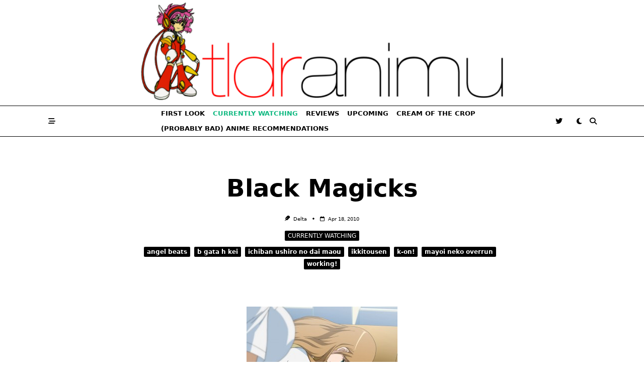

--- FILE ---
content_type: text/html; charset=UTF-8
request_url: https://tldranimu.net/2010/04/18/black-magicks/
body_size: 22409
content:

<!DOCTYPE html>
<html lang="en-US" data-save-color-scheme="yes" data-yuki-theme="light">
<head>
    <meta charset="UTF-8">
    <meta name="viewport" content="width=device-width, initial-scale=1.0">
    <meta http-equiv="X-UA-Compatible" content="ie=edge">
    <link rel="profile" href="http://gmpg.org/xfn/11">
	<title>Black Magicks</title>
<meta name='robots' content='max-image-preview:large' />
	<style>img:is([sizes="auto" i], [sizes^="auto," i]) { contain-intrinsic-size: 3000px 1500px }</style>
	<link rel="alternate" type="application/rss+xml" title=" &raquo; Feed" href="https://tldranimu.net/feed/" />
<link rel="alternate" type="application/rss+xml" title=" &raquo; Comments Feed" href="https://tldranimu.net/comments/feed/" />
<link rel="alternate" type="application/rss+xml" title=" &raquo; Black Magicks Comments Feed" href="https://tldranimu.net/2010/04/18/black-magicks/feed/" />
<script>
window._wpemojiSettings = {"baseUrl":"https:\/\/s.w.org\/images\/core\/emoji\/16.0.1\/72x72\/","ext":".png","svgUrl":"https:\/\/s.w.org\/images\/core\/emoji\/16.0.1\/svg\/","svgExt":".svg","source":{"concatemoji":"https:\/\/tldranimu.net\/wp-includes\/js\/wp-emoji-release.min.js?ver=6.8.3"}};
/*! This file is auto-generated */
!function(s,n){var o,i,e;function c(e){try{var t={supportTests:e,timestamp:(new Date).valueOf()};sessionStorage.setItem(o,JSON.stringify(t))}catch(e){}}function p(e,t,n){e.clearRect(0,0,e.canvas.width,e.canvas.height),e.fillText(t,0,0);var t=new Uint32Array(e.getImageData(0,0,e.canvas.width,e.canvas.height).data),a=(e.clearRect(0,0,e.canvas.width,e.canvas.height),e.fillText(n,0,0),new Uint32Array(e.getImageData(0,0,e.canvas.width,e.canvas.height).data));return t.every(function(e,t){return e===a[t]})}function u(e,t){e.clearRect(0,0,e.canvas.width,e.canvas.height),e.fillText(t,0,0);for(var n=e.getImageData(16,16,1,1),a=0;a<n.data.length;a++)if(0!==n.data[a])return!1;return!0}function f(e,t,n,a){switch(t){case"flag":return n(e,"\ud83c\udff3\ufe0f\u200d\u26a7\ufe0f","\ud83c\udff3\ufe0f\u200b\u26a7\ufe0f")?!1:!n(e,"\ud83c\udde8\ud83c\uddf6","\ud83c\udde8\u200b\ud83c\uddf6")&&!n(e,"\ud83c\udff4\udb40\udc67\udb40\udc62\udb40\udc65\udb40\udc6e\udb40\udc67\udb40\udc7f","\ud83c\udff4\u200b\udb40\udc67\u200b\udb40\udc62\u200b\udb40\udc65\u200b\udb40\udc6e\u200b\udb40\udc67\u200b\udb40\udc7f");case"emoji":return!a(e,"\ud83e\udedf")}return!1}function g(e,t,n,a){var r="undefined"!=typeof WorkerGlobalScope&&self instanceof WorkerGlobalScope?new OffscreenCanvas(300,150):s.createElement("canvas"),o=r.getContext("2d",{willReadFrequently:!0}),i=(o.textBaseline="top",o.font="600 32px Arial",{});return e.forEach(function(e){i[e]=t(o,e,n,a)}),i}function t(e){var t=s.createElement("script");t.src=e,t.defer=!0,s.head.appendChild(t)}"undefined"!=typeof Promise&&(o="wpEmojiSettingsSupports",i=["flag","emoji"],n.supports={everything:!0,everythingExceptFlag:!0},e=new Promise(function(e){s.addEventListener("DOMContentLoaded",e,{once:!0})}),new Promise(function(t){var n=function(){try{var e=JSON.parse(sessionStorage.getItem(o));if("object"==typeof e&&"number"==typeof e.timestamp&&(new Date).valueOf()<e.timestamp+604800&&"object"==typeof e.supportTests)return e.supportTests}catch(e){}return null}();if(!n){if("undefined"!=typeof Worker&&"undefined"!=typeof OffscreenCanvas&&"undefined"!=typeof URL&&URL.createObjectURL&&"undefined"!=typeof Blob)try{var e="postMessage("+g.toString()+"("+[JSON.stringify(i),f.toString(),p.toString(),u.toString()].join(",")+"));",a=new Blob([e],{type:"text/javascript"}),r=new Worker(URL.createObjectURL(a),{name:"wpTestEmojiSupports"});return void(r.onmessage=function(e){c(n=e.data),r.terminate(),t(n)})}catch(e){}c(n=g(i,f,p,u))}t(n)}).then(function(e){for(var t in e)n.supports[t]=e[t],n.supports.everything=n.supports.everything&&n.supports[t],"flag"!==t&&(n.supports.everythingExceptFlag=n.supports.everythingExceptFlag&&n.supports[t]);n.supports.everythingExceptFlag=n.supports.everythingExceptFlag&&!n.supports.flag,n.DOMReady=!1,n.readyCallback=function(){n.DOMReady=!0}}).then(function(){return e}).then(function(){var e;n.supports.everything||(n.readyCallback(),(e=n.source||{}).concatemoji?t(e.concatemoji):e.wpemoji&&e.twemoji&&(t(e.twemoji),t(e.wpemoji)))}))}((window,document),window._wpemojiSettings);
</script>
<style id='wp-emoji-styles-inline-css'>

	img.wp-smiley, img.emoji {
		display: inline !important;
		border: none !important;
		box-shadow: none !important;
		height: 1em !important;
		width: 1em !important;
		margin: 0 0.07em !important;
		vertical-align: -0.1em !important;
		background: none !important;
		padding: 0 !important;
	}
</style>
<link rel='stylesheet' id='wp-block-library-css' href='https://tldranimu.net/wp-includes/css/dist/block-library/style.min.css?ver=6.8.3' media='all' />
<style id='global-styles-inline-css'>
:root{--wp--preset--aspect-ratio--square: 1;--wp--preset--aspect-ratio--4-3: 4/3;--wp--preset--aspect-ratio--3-4: 3/4;--wp--preset--aspect-ratio--3-2: 3/2;--wp--preset--aspect-ratio--2-3: 2/3;--wp--preset--aspect-ratio--16-9: 16/9;--wp--preset--aspect-ratio--9-16: 9/16;--wp--preset--color--black: #000000;--wp--preset--color--cyan-bluish-gray: #abb8c3;--wp--preset--color--white: #ffffff;--wp--preset--color--pale-pink: #f78da7;--wp--preset--color--vivid-red: #cf2e2e;--wp--preset--color--luminous-vivid-orange: #ff6900;--wp--preset--color--luminous-vivid-amber: #fcb900;--wp--preset--color--light-green-cyan: #7bdcb5;--wp--preset--color--vivid-green-cyan: #00d084;--wp--preset--color--pale-cyan-blue: #8ed1fc;--wp--preset--color--vivid-cyan-blue: #0693e3;--wp--preset--color--vivid-purple: #9b51e0;--wp--preset--gradient--vivid-cyan-blue-to-vivid-purple: linear-gradient(135deg,rgba(6,147,227,1) 0%,rgb(155,81,224) 100%);--wp--preset--gradient--light-green-cyan-to-vivid-green-cyan: linear-gradient(135deg,rgb(122,220,180) 0%,rgb(0,208,130) 100%);--wp--preset--gradient--luminous-vivid-amber-to-luminous-vivid-orange: linear-gradient(135deg,rgba(252,185,0,1) 0%,rgba(255,105,0,1) 100%);--wp--preset--gradient--luminous-vivid-orange-to-vivid-red: linear-gradient(135deg,rgba(255,105,0,1) 0%,rgb(207,46,46) 100%);--wp--preset--gradient--very-light-gray-to-cyan-bluish-gray: linear-gradient(135deg,rgb(238,238,238) 0%,rgb(169,184,195) 100%);--wp--preset--gradient--cool-to-warm-spectrum: linear-gradient(135deg,rgb(74,234,220) 0%,rgb(151,120,209) 20%,rgb(207,42,186) 40%,rgb(238,44,130) 60%,rgb(251,105,98) 80%,rgb(254,248,76) 100%);--wp--preset--gradient--blush-light-purple: linear-gradient(135deg,rgb(255,206,236) 0%,rgb(152,150,240) 100%);--wp--preset--gradient--blush-bordeaux: linear-gradient(135deg,rgb(254,205,165) 0%,rgb(254,45,45) 50%,rgb(107,0,62) 100%);--wp--preset--gradient--luminous-dusk: linear-gradient(135deg,rgb(255,203,112) 0%,rgb(199,81,192) 50%,rgb(65,88,208) 100%);--wp--preset--gradient--pale-ocean: linear-gradient(135deg,rgb(255,245,203) 0%,rgb(182,227,212) 50%,rgb(51,167,181) 100%);--wp--preset--gradient--electric-grass: linear-gradient(135deg,rgb(202,248,128) 0%,rgb(113,206,126) 100%);--wp--preset--gradient--midnight: linear-gradient(135deg,rgb(2,3,129) 0%,rgb(40,116,252) 100%);--wp--preset--font-size--small: 13px;--wp--preset--font-size--medium: clamp(14px, 0.875rem + ((1vw - 3.2px) * 0.682), 20px);--wp--preset--font-size--large: clamp(22.041px, 1.378rem + ((1vw - 3.2px) * 1.586), 36px);--wp--preset--font-size--x-large: clamp(25.014px, 1.563rem + ((1vw - 3.2px) * 1.93), 42px);--wp--preset--font-size--yuki-font-tiny: clamp(10px, 0.625rem + ((1vw - 3.2px) * 0.227), 12px);--wp--preset--font-size--yuki-font-xxsmall: clamp(12px, 0.75rem + ((1vw - 3.2px) * 0.227), 14px);--wp--preset--font-size--yuki-font-xsmall: clamp(14px, 0.875rem + ((1vw - 3.2px) * 0.227), 16px);--wp--preset--font-size--yuki-font-small: clamp(16px, 1rem + ((1vw - 3.2px) * 0.227), 18px);--wp--preset--font-size--yuki-font-medium: clamp(18px, 1.125rem + ((1vw - 3.2px) * 0.227), 20px);--wp--preset--font-size--yuki-font-large: clamp(24px, 1.5rem + ((1vw - 3.2px) * 0.909), 32px);--wp--preset--font-size--yuki-font-xlarge: clamp(32px, 2rem + ((1vw - 3.2px) * 1.818), 48px);--wp--preset--font-size--yuki-font-xxlarge: clamp(40px, 2.5rem + ((1vw - 3.2px) * 2.727), 64px);--wp--preset--spacing--20: 0.44rem;--wp--preset--spacing--30: 0.67rem;--wp--preset--spacing--40: 1rem;--wp--preset--spacing--50: 1.5rem;--wp--preset--spacing--60: 2.25rem;--wp--preset--spacing--70: 3.38rem;--wp--preset--spacing--80: 5.06rem;--wp--preset--spacing--xx-small: 0.5rem;--wp--preset--spacing--x-small: 1rem;--wp--preset--spacing--small: 1.5rem;--wp--preset--spacing--medium: 2rem;--wp--preset--spacing--large: 3rem;--wp--preset--spacing--x-large: 4rem;--wp--preset--spacing--xx-large: 6rem;--wp--preset--shadow--natural: 6px 6px 9px rgba(0, 0, 0, 0.2);--wp--preset--shadow--deep: 12px 12px 50px rgba(0, 0, 0, 0.4);--wp--preset--shadow--sharp: 6px 6px 0px rgba(0, 0, 0, 0.2);--wp--preset--shadow--outlined: 6px 6px 0px -3px rgba(255, 255, 255, 1), 6px 6px rgba(0, 0, 0, 1);--wp--preset--shadow--crisp: 6px 6px 0px rgba(0, 0, 0, 1);}:root { --wp--style--global--content-size: 1140px;--wp--style--global--wide-size: 1200px; }:where(body) { margin: 0; }.wp-site-blocks > .alignleft { float: left; margin-right: 2em; }.wp-site-blocks > .alignright { float: right; margin-left: 2em; }.wp-site-blocks > .aligncenter { justify-content: center; margin-left: auto; margin-right: auto; }:where(.wp-site-blocks) > * { margin-block-start: 24px; margin-block-end: 0; }:where(.wp-site-blocks) > :first-child { margin-block-start: 0; }:where(.wp-site-blocks) > :last-child { margin-block-end: 0; }:root { --wp--style--block-gap: 24px; }:root :where(.is-layout-flow) > :first-child{margin-block-start: 0;}:root :where(.is-layout-flow) > :last-child{margin-block-end: 0;}:root :where(.is-layout-flow) > *{margin-block-start: 24px;margin-block-end: 0;}:root :where(.is-layout-constrained) > :first-child{margin-block-start: 0;}:root :where(.is-layout-constrained) > :last-child{margin-block-end: 0;}:root :where(.is-layout-constrained) > *{margin-block-start: 24px;margin-block-end: 0;}:root :where(.is-layout-flex){gap: 24px;}:root :where(.is-layout-grid){gap: 24px;}.is-layout-flow > .alignleft{float: left;margin-inline-start: 0;margin-inline-end: 2em;}.is-layout-flow > .alignright{float: right;margin-inline-start: 2em;margin-inline-end: 0;}.is-layout-flow > .aligncenter{margin-left: auto !important;margin-right: auto !important;}.is-layout-constrained > .alignleft{float: left;margin-inline-start: 0;margin-inline-end: 2em;}.is-layout-constrained > .alignright{float: right;margin-inline-start: 2em;margin-inline-end: 0;}.is-layout-constrained > .aligncenter{margin-left: auto !important;margin-right: auto !important;}.is-layout-constrained > :where(:not(.alignleft):not(.alignright):not(.alignfull)){max-width: var(--wp--style--global--content-size);margin-left: auto !important;margin-right: auto !important;}.is-layout-constrained > .alignwide{max-width: var(--wp--style--global--wide-size);}body .is-layout-flex{display: flex;}.is-layout-flex{flex-wrap: wrap;align-items: center;}.is-layout-flex > :is(*, div){margin: 0;}body .is-layout-grid{display: grid;}.is-layout-grid > :is(*, div){margin: 0;}body{color: var(--yuki-content-base-color);padding-top: 0px;padding-right: 0px;padding-bottom: 0px;padding-left: 0px;}a:where(:not(.wp-element-button)){color: var(--yuki-link-initial-color);text-decoration: none;}:root :where(a:where(:not(.wp-element-button)):hover){color: var(--yuki-link-hover-color);}:root :where(a:where(:not(.wp-element-button)):focus){color: var(--yuki-link-hover-color);}h1, h2, h3, h4, h5, h6{color: var(--yuki-headings-color);}:root :where(.wp-element-button, .wp-block-button__link){background-color: var(--yuki-primary-active);border-width: 0;color: #fff;font-family: inherit;font-size: inherit;line-height: inherit;padding: calc(0.667em + 2px) calc(1.333em + 2px);text-decoration: none;}:root :where(.wp-element-button:hover, .wp-block-button__link:hover){background-color: var(--yuki-primary-active);color: var(--yuki-base-color);}.has-black-color{color: var(--wp--preset--color--black) !important;}.has-cyan-bluish-gray-color{color: var(--wp--preset--color--cyan-bluish-gray) !important;}.has-white-color{color: var(--wp--preset--color--white) !important;}.has-pale-pink-color{color: var(--wp--preset--color--pale-pink) !important;}.has-vivid-red-color{color: var(--wp--preset--color--vivid-red) !important;}.has-luminous-vivid-orange-color{color: var(--wp--preset--color--luminous-vivid-orange) !important;}.has-luminous-vivid-amber-color{color: var(--wp--preset--color--luminous-vivid-amber) !important;}.has-light-green-cyan-color{color: var(--wp--preset--color--light-green-cyan) !important;}.has-vivid-green-cyan-color{color: var(--wp--preset--color--vivid-green-cyan) !important;}.has-pale-cyan-blue-color{color: var(--wp--preset--color--pale-cyan-blue) !important;}.has-vivid-cyan-blue-color{color: var(--wp--preset--color--vivid-cyan-blue) !important;}.has-vivid-purple-color{color: var(--wp--preset--color--vivid-purple) !important;}.has-black-background-color{background-color: var(--wp--preset--color--black) !important;}.has-cyan-bluish-gray-background-color{background-color: var(--wp--preset--color--cyan-bluish-gray) !important;}.has-white-background-color{background-color: var(--wp--preset--color--white) !important;}.has-pale-pink-background-color{background-color: var(--wp--preset--color--pale-pink) !important;}.has-vivid-red-background-color{background-color: var(--wp--preset--color--vivid-red) !important;}.has-luminous-vivid-orange-background-color{background-color: var(--wp--preset--color--luminous-vivid-orange) !important;}.has-luminous-vivid-amber-background-color{background-color: var(--wp--preset--color--luminous-vivid-amber) !important;}.has-light-green-cyan-background-color{background-color: var(--wp--preset--color--light-green-cyan) !important;}.has-vivid-green-cyan-background-color{background-color: var(--wp--preset--color--vivid-green-cyan) !important;}.has-pale-cyan-blue-background-color{background-color: var(--wp--preset--color--pale-cyan-blue) !important;}.has-vivid-cyan-blue-background-color{background-color: var(--wp--preset--color--vivid-cyan-blue) !important;}.has-vivid-purple-background-color{background-color: var(--wp--preset--color--vivid-purple) !important;}.has-black-border-color{border-color: var(--wp--preset--color--black) !important;}.has-cyan-bluish-gray-border-color{border-color: var(--wp--preset--color--cyan-bluish-gray) !important;}.has-white-border-color{border-color: var(--wp--preset--color--white) !important;}.has-pale-pink-border-color{border-color: var(--wp--preset--color--pale-pink) !important;}.has-vivid-red-border-color{border-color: var(--wp--preset--color--vivid-red) !important;}.has-luminous-vivid-orange-border-color{border-color: var(--wp--preset--color--luminous-vivid-orange) !important;}.has-luminous-vivid-amber-border-color{border-color: var(--wp--preset--color--luminous-vivid-amber) !important;}.has-light-green-cyan-border-color{border-color: var(--wp--preset--color--light-green-cyan) !important;}.has-vivid-green-cyan-border-color{border-color: var(--wp--preset--color--vivid-green-cyan) !important;}.has-pale-cyan-blue-border-color{border-color: var(--wp--preset--color--pale-cyan-blue) !important;}.has-vivid-cyan-blue-border-color{border-color: var(--wp--preset--color--vivid-cyan-blue) !important;}.has-vivid-purple-border-color{border-color: var(--wp--preset--color--vivid-purple) !important;}.has-vivid-cyan-blue-to-vivid-purple-gradient-background{background: var(--wp--preset--gradient--vivid-cyan-blue-to-vivid-purple) !important;}.has-light-green-cyan-to-vivid-green-cyan-gradient-background{background: var(--wp--preset--gradient--light-green-cyan-to-vivid-green-cyan) !important;}.has-luminous-vivid-amber-to-luminous-vivid-orange-gradient-background{background: var(--wp--preset--gradient--luminous-vivid-amber-to-luminous-vivid-orange) !important;}.has-luminous-vivid-orange-to-vivid-red-gradient-background{background: var(--wp--preset--gradient--luminous-vivid-orange-to-vivid-red) !important;}.has-very-light-gray-to-cyan-bluish-gray-gradient-background{background: var(--wp--preset--gradient--very-light-gray-to-cyan-bluish-gray) !important;}.has-cool-to-warm-spectrum-gradient-background{background: var(--wp--preset--gradient--cool-to-warm-spectrum) !important;}.has-blush-light-purple-gradient-background{background: var(--wp--preset--gradient--blush-light-purple) !important;}.has-blush-bordeaux-gradient-background{background: var(--wp--preset--gradient--blush-bordeaux) !important;}.has-luminous-dusk-gradient-background{background: var(--wp--preset--gradient--luminous-dusk) !important;}.has-pale-ocean-gradient-background{background: var(--wp--preset--gradient--pale-ocean) !important;}.has-electric-grass-gradient-background{background: var(--wp--preset--gradient--electric-grass) !important;}.has-midnight-gradient-background{background: var(--wp--preset--gradient--midnight) !important;}.has-small-font-size{font-size: var(--wp--preset--font-size--small) !important;}.has-medium-font-size{font-size: var(--wp--preset--font-size--medium) !important;}.has-large-font-size{font-size: var(--wp--preset--font-size--large) !important;}.has-x-large-font-size{font-size: var(--wp--preset--font-size--x-large) !important;}.has-yuki-font-tiny-font-size{font-size: var(--wp--preset--font-size--yuki-font-tiny) !important;}.has-yuki-font-xxsmall-font-size{font-size: var(--wp--preset--font-size--yuki-font-xxsmall) !important;}.has-yuki-font-xsmall-font-size{font-size: var(--wp--preset--font-size--yuki-font-xsmall) !important;}.has-yuki-font-small-font-size{font-size: var(--wp--preset--font-size--yuki-font-small) !important;}.has-yuki-font-medium-font-size{font-size: var(--wp--preset--font-size--yuki-font-medium) !important;}.has-yuki-font-large-font-size{font-size: var(--wp--preset--font-size--yuki-font-large) !important;}.has-yuki-font-xlarge-font-size{font-size: var(--wp--preset--font-size--yuki-font-xlarge) !important;}.has-yuki-font-xxlarge-font-size{font-size: var(--wp--preset--font-size--yuki-font-xxlarge) !important;}
:root :where(.wp-block-pullquote){font-size: clamp(0.984em, 0.984rem + ((1vw - 0.2em) * 0.938), 1.5em);line-height: 1.6;}
</style>
<link rel='stylesheet' id='collapscore-css-css' href='https://tldranimu.net/wp-content/plugins/jquery-collapse-o-matic/css/core_style.css?ver=1.0' media='all' />
<link rel='stylesheet' id='collapseomatic-css-css' href='https://tldranimu.net/wp-content/plugins/jquery-collapse-o-matic/css/light_style.css?ver=1.6' media='all' />
<link rel='stylesheet' id='wp-polls-css' href='https://tldranimu.net/wp-content/plugins/wp-polls/polls-css.css?ver=2.77.3' media='all' />
<style id='wp-polls-inline-css'>
.wp-polls .pollbar {
	margin: 1px;
	font-size: 6px;
	line-height: 8px;
	height: 8px;
	background: #d8e1eb;
	border: 1px solid #c8c8c8;
}

</style>
<link rel='stylesheet' id='lotta-fontawesome-css' href='https://tldranimu.net/wp-content/themes/yuki/lotta-framework/dist/vendor/fontawesome/css/all.min.css?ver=2.1.1' media='all' />
<link rel='stylesheet' id='yuki-style-css' href='https://tldranimu.net/wp-content/themes/yuki/dist/css/style.min.css?ver=1.4.12' media='all' />
<style id='yuki-dynamic-vars-inline-css'>
:root{--yuki-transparent:rgba(0, 0, 0, 0);--yuki-light-primary-color:#10b981;--yuki-light-primary-active:#059669;--yuki-light-accent-color:#000000;--yuki-light-accent-active:#000000;--yuki-light-base-color:#ffffff;--yuki-light-base-100:#ffffff;--yuki-light-base-200:#000000;--yuki-light-base-300:#000000;--yuki-dark-primary-color:#10b981;--yuki-dark-primary-active:#059669;--yuki-dark-accent-color:#ffffff;--yuki-dark-accent-active:#ffffff;--yuki-dark-base-color:#000000;--yuki-dark-base-100:#000000;--yuki-dark-base-200:#ffffff;--yuki-dark-base-300:#ffffff;--yuki-content-base-color:var(--yuki-accent-color);--yuki-headings-color:var(--yuki-accent-active);}
</style>
<style id='yuki-preloader-inline-css'>
.yuki-preloader-wrap{--yuki-preloader-background:var(--yuki-base-color);--yuki-preloader-primary:var(--yuki-primary-color);--yuki-preloader-accent:var(--yuki-accent-color);position:fixed;top:0;left:0;width:100%;height:100%;z-index:100000;display:flex;align-items:center;background:var(--yuki-preloader-background);}.yuki-preloader-4{transform:rotateZ(45deg);perspective:1000px;border-radius:50%;width:48px;height:48px;margin:auto;color:var(--yuki-preloader-accent);}.yuki-preloader-4::before,.yuki-preloader-4::after{content:'';display:block;position:absolute;top:0;left:0;width:inherit;height:inherit;border-radius:50%;transform:rotateX(70deg);animation:1s spin linear infinite;}.yuki-preloader-4::after{color:var(--yuki-preloader-primary);transform:rotateY(70deg);animation-delay:.4s;}@keyframes rotate {0% {transform:translate(-50%, -50%) rotateZ(0deg);}100% {transform:translate(-50%, -50%) rotateZ(360deg);}}@keyframes rotateccw {0% {transform:translate(-50%, -50%) rotate(0deg);}100% {transform:translate(-50%, -50%) rotate(-360deg);}}@keyframes spin {0%, {}100% {box-shadow:.2em 0px 0 0px currentcolor;}12% {box-shadow:.2em .2em 0 0 currentcolor;}25% {box-shadow:0 .2em 0 0px currentcolor;}37% {box-shadow:-.2em .2em 0 0 currentcolor;}50% {box-shadow:-.2em 0 0 0 currentcolor;}62% {box-shadow:-.2em -.2em 0 0 currentcolor;}75% {box-shadow:0px -.2em 0 0 currentcolor;}87% {box-shadow:.2em -.2em 0 0 currentcolor;}}
</style>
<style id='yuki-dynamic-inline-css'>
.yuki-container{padding-top:24px;padding-bottom:24px;}.yuki-body{font-family:ui-sans-serif, system-ui, -apple-system, BlinkMacSystemFont, "Segoe UI", Roboto, "Helvetica Neue", Arial, "Noto Sans", sans-serif, "Apple Color Emoji", "Segoe UI Emoji", "Segoe UI Symbol", "Noto Color Emoji";font-weight:400;font-size:16px;line-height:1.5;background-color:var(--yuki-base-100);background-image:none;--yuki-max-w-content:75ch;}.yuki-article-header .entry-title{font-family:inherit;font-weight:700;font-size:3rem;line-height:1.25;--yuki-initial-color:var(--yuki-accent-active);--yuki-hover-color:var(--yuki-primary-color);}.yuki-article-header .entry-metas{font-family:inherit;font-weight:400;font-size:0.65rem;line-height:1.5;text-transform:capitalize;--yuki-meta-link-initial-color:var(--yuki-accent-color);--yuki-meta-link-hover-color:var(--yuki-primary-color);}.yuki-article-header .entry-categories{font-family:inherit;font-weight:400;font-size:0.75rem;line-height:1.5;text-transform:uppercase;--yuki-tax-text-initial:var(--yuki-base-color);--yuki-tax-text-hover:var(--yuki-base-color);--yuki-tax-bg-initial:var(--yuki-accent-active);--yuki-tax-bg-hover:var(--yuki-primary-color);}.yuki-article-header .entry-tags{font-family:inherit;font-weight:700;font-size:0.75rem;line-height:1.5;--yuki-tax-text-initial:var(--yuki-base-color);--yuki-tax-text-hover:var(--yuki-base-color);--yuki-tax-bg-initial:var(--yuki-accent-active);--yuki-tax-bg-hover:var(--yuki-primary-color);}.yuki-related-posts-wrap .card .entry-title{font-family:inherit;font-weight:700;font-size:1rem;line-height:1.5;--yuki-initial-color:var(--yuki-accent-color);--yuki-hover-color:var(--yuki-primary-color);}.yuki-related-posts-wrap .card .entry-metas{font-family:inherit;font-weight:400;font-size:0.65rem;line-height:1.5;text-transform:capitalize;--yuki-meta-link-initial-color:var(--yuki-accent-color);--yuki-meta-link-hover-color:var(--yuki-primary-color);}.yuki-related-posts-wrap .card .entry-categories{font-family:inherit;font-weight:700;font-size:0.75rem;line-height:1.5;--yuki-tax-text-initial:var(--yuki-primary-color);--yuki-tax-text-hover:var(--yuki-primary-active);}.yuki-related-posts-wrap .card .entry-tags{font-family:inherit;font-weight:700;font-size:0.75rem;line-height:1.5;--yuki-tax-text-initial:var(--yuki-primary-color);--yuki-tax-text-hover:var(--yuki-primary-active);}.yuki-related-posts-wrap .card .entry-excerpt{font-family:inherit;font-weight:400;font-size:1rem;line-height:1.5;--yuki-initial-color:var(--yuki-accent-color);--yuki-link-initial-color:Link Initial;--yuki-link-hover-color:Link Hover;}.yuki-related-posts-wrap .card .entry-excerpt .yuki-entry-excerpt-more{font-family:inherit;font-weight:400;font-size:1rem;line-height:1.5;}.yuki-related-posts-wrap .card .entry-thumbnail{height:128px;border-radius:0px 0px 0px 0px;box-shadow:none;}.yuki-related-posts-wrap .card .entry-divider{--entry-divider:1px dashed var(--lotta-border---entry-divider-initial-color);--lotta-border-initial-color:var(--yuki-base-300);--lotta-border---entry-divider-initial-color:var(--yuki-base-300);}.yuki-related-posts-wrap .card .entry-read-more{--yuki-button-height:32px;font-family:inherit;font-weight:500;font-size:0.75rem;line-height:1;text-transform:capitalize;--yuki-button-padding:0.85em 1.25em 0.85em 1.25em;--yuki-button-radius:2px 2px 2px 2px;--yuki-button-text-initial-color:var(--yuki-accent-active);--yuki-button-text-hover-color:var(--yuki-base-color);--yuki-button-initial-color:var(--yuki-transparent);--yuki-button-hover-color:var(--yuki-accent-active);--yuki-button-border:1px solid var(--lotta-border---yuki-button-border-initial-color);--lotta-border-initial-color:var(--yuki-base-300);--lotta-border---yuki-button-border-initial-color:var(--yuki-base-300);--lotta-border-hover-color:var(--yuki-accent-active);--lotta-border---yuki-button-border-hover-color:var(--yuki-accent-active);}.yuki-archive-header{text-align:center;}.yuki-archive-header .container{padding:24px 24px 24px 24px;}.yuki-archive-header .archive-title{font-family:inherit;font-weight:600;font-size:1.5rem;line-height:2;text-transform:capitalize;color:var(--yuki-accent-active);}.yuki-archive-header .archive-description{font-family:inherit;font-weight:400;font-size:0.875rem;line-height:1.5;color:var(--yuki-accent-color);}.yuki-archive-pagination{--yuki-pagination-button-border:1px solid var(--lotta-border---yuki-pagination-button-border-initial-color);--lotta-border-initial-color:var(--yuki-base-200);--lotta-border---yuki-pagination-button-border-initial-color:var(--yuki-base-200);--yuki-pagination-button-radius:4px;--yuki-pagination-initial-color:var(--yuki-accent-active);--yuki-pagination-active-color:var(--yuki-base-color);--yuki-pagination-accent-color:var(--yuki-primary-color);font-family:inherit;font-weight:400;font-size:0.875rem;line-height:1;justify-content:center;}.yuki-sidebar .yuki-widget{background-color:var(--yuki-base-100);background-image:none;border:2px solid var(--lotta-border-border-initial-color);--lotta-border-initial-color:var(--yuki-base-300);--lotta-border-border-initial-color:var(--yuki-base-300);box-shadow:var(--yuki-base-200) 10px 10px 0px 0px;padding:12px 12px 12px 12px;border-radius:4px 4px 4px 4px;}.yuki-sidebar{font-family:inherit;font-weight:400;font-size:0.875rem;line-height:1.5em;--yuki-widgets-text-color:var(--yuki-accent-color);--yuki-widgets-link-initial:var(--yuki-accent-color);--yuki-widgets-link-hover:var(--yuki-primary-active);text-align:left;--yuki-sidebar-width:27%;--yuki-sidebar-gap:24px;--yuki-widgets-spacing:24px;}.yuki-sidebar .widget-title{font-family:inherit;font-weight:600;font-size:0.875rem;line-height:1.5em;text-transform:uppercase;color:var(--yuki-accent-active);--yuki-heading-indicator:var(--yuki-primary-active);}.wp-block-search__button,.wc-block-product-search__button,.yuki-article-content .wp-block-button,.yuki-article-content button,.prose-yuki .wp-block-button,.prose-yuki button,[type="submit"]{--yuki-button-height:32px;--yuki-button-shadow:none;--yuki-button-shadow-active:rgba(44, 62, 80, 0.2) 0px 0px 15px 0px;font-family:inherit;font-weight:500;font-size:0.75rem;line-height:1;text-transform:capitalize;--yuki-button-border:1px solid var(--lotta-border---yuki-button-border-initial-color);--lotta-border-initial-color:var(--yuki-primary-active);--lotta-border---yuki-button-border-initial-color:var(--yuki-primary-active);--lotta-border-hover-color:var(--yuki-accent-active);--lotta-border---yuki-button-border-hover-color:var(--yuki-accent-active);--yuki-button-padding:0.85em 1.25em 0.85em 1.25em;--yuki-button-radius:2px 2px 2px 2px;--yuki-button-text-initial-color:var(--yuki-base-color);--yuki-button-text-hover-color:var(--yuki-base-color);--yuki-button-initial-color:var(--yuki-primary-active);--yuki-button-hover-color:var(--yuki-accent-active);}.yuki-article-header{padding:48px 0px 48px 0px;text-align:center;}.yuki-article-header-background::after{background-image:linear-gradient(180deg,rgba(50,65,84,0.26) 0%,rgba(50,65,84,0.73) 100%);}.yuki-article-header-background{padding:68px 68px 68px 68px;--yuki-article-header-override:#eeeeee;position:relative;background-position:center;background-size:cover;background-repeat:no-repeat;}.article-featured-image{padding:12px 0px 12px 0px;}.article-featured-image img{height:100%;box-shadow:none;border-radius:2px 2px 2px 2px;}.yuki-article-content{font-family:inherit;font-weight:400;font-size:1rem;line-height:1.75;}.yuki-article-content .has-drop-cap::first-letter{font-family:ui-serif, Georgia, Cambria, "Times New Roman", Times, serif;font-weight:700;font-size:5rem;line-height:1;text-transform:uppercase;}.yuki-article-content a{text-decoration:underline;}.yuki-post-socials{--yuki-social-icons-size:18px;--yuki-social-icons-spacing:14px;padding:0px 0px 0px 0px;margin:36px 0px 36px 0px;}.yuki-post-socials .yuki-social-link{--yuki-social-icon-initial-color:var(--yuki-base-color);--yuki-social-icon-hover-color:var(--yuki-base-color);--yuki-social-bg-initial-color:var(--yuki-accent-active);--yuki-social-bg-hover-color:var(--yuki-primary-color);--yuki-social-border-initial-color:var(--yuki-base-200);--yuki-social-border-hover-color:var(--yuki-primary-active);}.yuki-post-navigation{padding:24px 0px 24px 0px;margin:36px 0px 36px 0px;--yuki-navigation-thumb-radius:8px 8px 8px 8px;border-top:1px dashed var(--lotta-border-border-top-initial-color);--lotta-border-initial-color:var(--yuki-base-300);--lotta-border-border-top-initial-color:var(--yuki-base-300);border-bottom:1px dashed var(--lotta-border-border-bottom-initial-color);--lotta-border-border-bottom-initial-color:var(--yuki-base-300);--yuki-navigation-initial-color:var(--yuki-accent-color);--yuki-navigation-hover-color:var(--yuki-primary-color);}.yuki-comments-area{font-family:inherit;font-weight:400;font-size:0.85rem;line-height:1.5em;--yuki-comments-initial-color:var(--yuki-accent-active);--yuki-comments-hover-color:var(--yuki-primary-color);--yuki-form-background-color:var(--yuki-base-color);--yuki-form-border-color:var(--yuki-base-200);--yuki-form-active-color:var(--yuki-primary-color);padding:0px 0px 0px 0px;margin:0px 0px 0px 0px;border-top:none;--lotta-border-initial-color:var(--yuki-base-200);--lotta-border-border-top-initial-color:var(--yuki-base-200);border-bottom:none;--lotta-border-border-bottom-initial-color:var(--yuki-base-200);}.yuki-related-posts-list{--card-gap:24px;}.yuki-related-posts-list .card-wrapper{width:33.33%;}.yuki-related-posts-list .card{box-shadow:none;border:none;--lotta-border-initial-color:var(--yuki-base-200);--lotta-border-border-initial-color:var(--yuki-base-200);border-radius:4px 4px 4px 4px;text-align:left;justify-content:flex-start;0:;--card-content-spacing:0px;--card-thumbnail-spacing:12px;}.yuki-to-top{box-shadow:rgba(44, 62, 80, 0.15) 0px 10px 20px 0px;border-radius:3px 3px 3px 3px;padding:16px 16px 16px 16px;--yuki-to-top-icon-initial:var(--yuki-base-color);--yuki-to-top-icon-hover:var(--yuki-base-color);--yuki-to-top-background-initial:var(--yuki-accent-active);--yuki-to-top-background-hover:var(--yuki-primary-color);--yuki-to-top-icon-size:14px;--yuki-to-top-bottom-offset:48px;--yuki-to-top-side-offset:48px;}.yuki-to-top:hover{box-shadow:rgba(44, 62, 80, 0.15) 0px 10px 20px 0px;}form, .yuki-form, [type="submit"]{font-family:inherit;font-weight:400;font-size:0.85rem;line-height:1.5em;}.yuki-form-classic,.yuki-form-modern{--yuki-form-background-color:var(--yuki-base-color);--yuki-form-border-color:var(--yuki-base-300);--yuki-form-active-color:var(--yuki-primary-color);}.yuki-form-modern{--yuki-form-border-top:none;--yuki-form-border-right:none;--yuki-form-border-left:none;--yuki-form-border-bottom:2px solid var(--yuki-form-border-color);--yuki-form-checkbox-border-top:2px solid var(--yuki-form-background-color);--yuki-form-checkbox-border-right:2px solid var(--yuki-form-background-color);--yuki-form-checkbox-border-left:2px solid var(--yuki-form-background-color);--yuki-form-checkbox-border-bottom:2px solid var(--yuki-form-border-color);}.yuki-is-sticky{border-top:none;--lotta-border-initial-color:var(--yuki-base-300);--lotta-border-border-top-initial-color:var(--yuki-base-300);border-bottom:none;--lotta-border-border-bottom-initial-color:var(--yuki-base-300);box-shadow:none;}.yuki-off-canvas .yuki-modal-inner{box-shadow:rgba(44, 62, 80, 0.35) 0px 0px 70px 0px;background-color:var(--yuki-base-color);background-image:none;--yuki-modal-action-initial:var(--yuki-accent-color);--yuki-modal-action-hover:var(--yuki-primary-color);width:500px;margin-right:auto;}.yuki-off-canvas{background-color:rgba(0, 0, 0, 0);background-image:none;}.yuki_header_el_widgets .yuki-widget{background-color:var(--yuki-transparent);background-image:none;border:none;--lotta-border-initial-color:var(--yuki-base-200);--lotta-border-border-initial-color:var(--yuki-base-200);box-shadow:none;padding:0px 0px 0px 0px;border-radius:4px 4px 4px 4px;}.yuki_header_el_widgets{font-family:inherit;font-weight:400;font-size:0.875rem;line-height:1.5em;--yuki-widgets-text-color:var(--yuki-accent-color);--yuki-widgets-link-initial:var(--yuki-accent-color);--yuki-widgets-link-hover:var(--yuki-primary-active);width:100%;text-align:left;--yuki-widgets-spacing:24px;}.yuki_header_el_widgets .widget-title{font-family:inherit;font-weight:600;font-size:0.875rem;line-height:1.5em;text-transform:uppercase;color:var(--yuki-accent-active);--yuki-heading-indicator:var(--yuki-primary-active);}.yuki_header_builder_col_modal_0_desktop{padding:0px 0px 0px 0px;width:100%;flex-direction:column;justify-content:flex-start;align-items:center;--yuki-builder-elements-gap:12px;}.yuki_header_el_collapsable-menu{font-family:inherit;font-weight:700;font-size:1rem;line-height:1.5em;--menu-items-divider:1px solid var(--lotta-border---menu-items-divider-initial-color);--lotta-border-initial-color:var(--yuki-base-200);--lotta-border---menu-items-divider-initial-color:var(--yuki-base-200);--menu-text-initial-color:var(--yuki-accent-color);--menu-text-hover-color:var(--yuki-primary-color);--menu-text-active-color:var(--yuki-primary-color);--menu-dropdown-toggle-border:1px solid var(--lotta-border---menu-dropdown-toggle-border-initial-color);--lotta-border---menu-dropdown-toggle-border-initial-color:var(--yuki-base-200);}.yuki_header_builder_col_modal_0_mobile{padding:0px 0px 0px 0px;width:100%;flex-direction:column;justify-content:flex-start;align-items:center;--yuki-builder-elements-gap:12px;}.yuki_header_builder_col_top_bar_0_desktop{padding:0px 0px 0px 0px;width:33.33%;flex-direction:row;justify-content:flex-start;align-items:center;--yuki-builder-elements-gap:12px;}.yuki_header_builder_col_top_bar_1_desktop{padding:0px 0px 0px 0px;width:33.33%;flex-direction:row;justify-content:flex-start;align-items:center;--yuki-builder-elements-gap:12px;}.yuki_header_builder_col_top_bar_2_desktop{padding:0px 0px 0px 0px;width:33.33%;flex-direction:row;justify-content:flex-start;align-items:center;--yuki-builder-elements-gap:12px;}.yuki_header_builder_col_top_bar_0_mobile{padding:0px 0px 0px 0px;width:100%;flex-direction:row;justify-content:center;align-items:center;--yuki-builder-elements-gap:12px;}.yuki-header-row-primary_navbar{background-color:var(--yuki-base-color);background-image:none;box-shadow:none;border-top:none;--lotta-border-initial-color:var(--yuki-base-200);--lotta-border-border-top-initial-color:var(--yuki-base-200);border-bottom:none;--lotta-border-border-bottom-initial-color:var(--yuki-base-200);z-index:99;display:block;}.yuki-header-row-primary_navbar .container{min-height:160px;}.yuki_header_el_logo{--logo-max-height:200px;--logo-spacing:10px;text-align:center;}.yuki_header_el_logo .site-title{font-family:inherit;font-weight:600;font-size:32px;line-height:1.7;text-transform:uppercase;--text-color:var(--yuki-accent-active);--hover-color:var(--yuki-primary-color);}.yuki_header_el_logo .site-tagline{font-family:inherit;font-weight:500;font-size:15px;line-height:1.5;color:var(--yuki-accent-color);}.yuki_header_builder_col_primary_navbar_0_desktop{padding:0px 0px 0px 0px;width:100%;flex-direction:row;justify-content:center;align-items:center;--yuki-builder-elements-gap:12px;}.yuki_header_builder_col_primary_navbar_0_mobile{padding:0px 0px 0px 0px;width:100%;flex-direction:row;justify-content:center;align-items:center;--yuki-builder-elements-gap:12px;}.yuki-header-row-bottom_row{background-color:var(--yuki-base-100);background-image:none;box-shadow:none;border-top:1px solid var(--lotta-border-border-top-initial-color);--lotta-border-initial-color:var(--yuki-base-300);--lotta-border-border-top-initial-color:var(--yuki-base-300);border-bottom:1px solid var(--lotta-border-border-bottom-initial-color);--lotta-border-border-bottom-initial-color:var(--yuki-base-300);z-index:98;display:block;}.yuki-header-row-bottom_row .container{min-height:60px;}.yuki_header_el_trigger{--yuki-icon-button-icon-initial-color:var(--yuki-accent-color);--yuki-icon-button-icon-hover-color:var(--yuki-primary-color);--yuki-icon-button-bg-initial-color:var(--yuki-base-100);--yuki-icon-button-bg-hover-color:var(--yuki-primary-active);--yuki-icon-button-border-initial-color:var(--yuki-base-200);--yuki-icon-button-border-hover-color:var(--yuki-primary-active);--yuki-icon-button-size:14px;font-size:14px;}.yuki_header_builder_col_bottom_row_0_desktop{padding:0px 0px 0px 0px;width:20%;flex-direction:row;justify-content:flex-start;align-items:center;--yuki-builder-elements-gap:12px;}.yuki_header_el_menu_2 > li{font-family:inherit;font-weight:600;font-size:0.8rem;line-height:1;text-transform:uppercase;}.yuki_header_el_menu_2 > li ul{font-family:inherit;font-weight:500;font-size:0.75rem;line-height:1;}.yuki_header_el_menu_2{--menu-items-height:50%;--dropdown-width:200px;--menu-text-initial-color:var(--yuki-accent-color);--menu-text-hover-color:var(--yuki-primary-color);--menu-text-active-color:var(--yuki-primary-color);--menu-background-initial-color:var(--yuki-transparent);--menu-background-hover-color:var(--yuki-transparent);--menu-background-active-color:var(--yuki-transparent);--menu-items-margin:0px 0px 0px 0px;--menu-items-padding:4px 8px 4px 8px;--menu-items-radius:0 0 0 0;--dropdown-text-initial-color:var(--yuki-accent-color);--dropdown-text-hover-color:var(--yuki-primary-color);--dropdown-text-active-color:var(--yuki-primary-color);--dropdown-background-initial-color:var(--yuki-base-color);--dropdown-background-active-color:var(--yuki-base-color);--dropdown-item-padding:12px 12px 12px 12px;--dropdown-radius:3px 3px 3px 3px;--dropdown-box-shadow:rgba(44, 62, 80, 0.2) 0px 0px 15px 0px;--dropdown-divider:none;--lotta-border-initial-color:var(--yuki-base-200);--lotta-border---dropdown-divider-initial-color:var(--yuki-base-200);}.yuki_header_builder_col_bottom_row_1_desktop{padding:0px 0px 0px 0px;width:60%;flex-direction:row;justify-content:center;align-items:center;--yuki-builder-elements-gap:12px;}.yuki_header_el_socials{--yuki-social-icons-size:14px;--yuki-social-icons-spacing:14px;padding:0px 12px 0px 12px;margin:0px 0px 0px 0px;}.yuki_header_el_socials .yuki-social-link{--yuki-social-icon-initial-color:var(--yuki-accent-active);--yuki-social-icon-hover-color:var(--yuki-primary-active);--yuki-social-bg-initial-color:var(--yuki-base-100);--yuki-social-bg-hover-color:var(--yuki-primary-active);--yuki-social-border-initial-color:var(--yuki-base-200);--yuki-social-border-hover-color:var(--yuki-primary-active);}.yuki_header_el_theme_switch{--yuki-icon-button-icon-initial-color:var(--yuki-accent-color);--yuki-icon-button-icon-hover-color:var(--yuki-primary-color);--yuki-icon-button-bg-initial-color:var(--yuki-base-100);--yuki-icon-button-bg-hover-color:var(--yuki-primary-active);--yuki-icon-button-border-initial-color:var(--yuki-base-200);--yuki-icon-button-border-hover-color:var(--yuki-primary-active);--yuki-icon-button-size:14px;font-size:14px;}.yuki_header_el_search{width:auto;}.yuki_header_el_search .yuki-search-button{--yuki-icon-button-icon-initial-color:var(--yuki-accent-color);--yuki-icon-button-icon-hover-color:var(--yuki-primary-color);--yuki-icon-button-bg-initial-color:var(--yuki-base-100);--yuki-icon-button-bg-hover-color:var(--yuki-primary-active);--yuki-icon-button-border-initial-color:var(--yuki-base-200);--yuki-icon-button-border-hover-color:var(--yuki-primary-active);--yuki-icon-button-size:14px;font-size:14px;}.yuki_header_el_search_modal{background-color:var(--yuki-base-color);background-image:none;--yuki-search-input-initial-color:var(--yuki-accent-color);--yuki-search-input-focus-color:var(--yuki-accent-color);--yuki-search-input-placeholder-color:var(--yuki-accent-color);--yuki-search-input-border-initial-color:var(--yuki-base-200);--yuki-search-input-border-focus-color:var(--yuki-primary-color);--yuki-modal-action-initial:var(--yuki-accent-active);--yuki-modal-action-hover:var(--yuki-primary-color);}.yuki_header_builder_col_bottom_row_2_desktop{padding:0px 0px 0px 0px;width:20%;flex-direction:row;justify-content:flex-end;align-items:center;--yuki-builder-elements-gap:12px;}.yuki_header_builder_col_bottom_row_0_mobile{padding:0px 0px 0px 0px;width:20%;flex-direction:row;justify-content:flex-start;align-items:center;--yuki-builder-elements-gap:12px;}.yuki_header_builder_col_bottom_row_1_mobile{padding:0px 0px 0px 0px;width:60%;flex-direction:row;justify-content:center;align-items:center;--yuki-builder-elements-gap:12px;}.yuki_header_builder_col_bottom_row_2_mobile{padding:0px 0px 0px 0px;width:20%;flex-direction:row;justify-content:flex-end;align-items:center;--yuki-builder-elements-gap:12px;}.yuki_footer_builder_col_top_0_all{padding:14px 14px 14px 14px;width:25%;flex-direction:column;justify-content:flex-start;align-items:flex-start;--yuki-builder-elements-gap:12px;}.yuki_footer_builder_col_top_1_all{padding:14px 14px 14px 14px;width:25%;flex-direction:column;justify-content:flex-start;align-items:flex-start;--yuki-builder-elements-gap:12px;}.yuki_footer_builder_col_top_2_all{padding:14px 14px 14px 14px;width:25%;flex-direction:column;justify-content:flex-start;align-items:flex-start;--yuki-builder-elements-gap:12px;}.yuki_footer_builder_col_top_3_all{padding:14px 14px 14px 14px;width:25%;flex-direction:column;justify-content:flex-start;align-items:flex-start;--yuki-builder-elements-gap:12px;}.yuki-footer-row-middle{z-index:99;display:block;padding-top:24px;padding-bottom:24px;background-color:var(--yuki-base-color);background-image:none;border-top:1px solid var(--lotta-border-border-top-initial-color);--lotta-border-initial-color:var(--yuki-base-300);--lotta-border-border-top-initial-color:var(--yuki-base-200);border-bottom:none;--lotta-border-border-bottom-initial-color:var(--yuki-base-300);}.yuki_footer_el_widgets_1 .yuki-widget{background-color:var(--yuki-transparent);background-image:none;border:none;--lotta-border-initial-color:var(--yuki-base-200);--lotta-border-border-initial-color:var(--yuki-base-200);box-shadow:none;padding:0px 0px 0px 0px;border-radius:4px 4px 4px 4px;}.yuki_footer_el_widgets_1{font-family:inherit;font-weight:400;font-size:0.875rem;line-height:1.5em;--yuki-widgets-text-color:var(--yuki-accent-color);--yuki-widgets-link-initial:var(--yuki-accent-color);--yuki-widgets-link-hover:var(--yuki-primary-active);width:100%;text-align:left;--yuki-widgets-spacing:24px;}.yuki_footer_el_widgets_1 .widget-title{font-family:inherit;font-weight:600;font-size:0.875rem;line-height:1.5em;text-transform:uppercase;color:var(--yuki-accent-active);--yuki-heading-indicator:var(--yuki-primary-active);}.yuki_footer_el_socials{--yuki-social-icons-size:14px;--yuki-social-icons-spacing:14px;padding:0px 12px 0px 12px;margin:0px 0px 0px 0px;}.yuki_footer_el_socials .yuki-social-link{--yuki-social-icon-initial-color:var(--yuki-accent-active);--yuki-social-icon-hover-color:var(--yuki-base-color);--yuki-social-bg-initial-color:var(--yuki-base-100);--yuki-social-bg-hover-color:var(--yuki-primary-active);--yuki-social-border-initial-color:var(--yuki-base-200);--yuki-social-border-hover-color:var(--yuki-primary-active);}.yuki_footer_builder_col_middle_0_all{padding:14px 14px 14px 14px;width:25%;flex-direction:column;justify-content:flex-start;align-items:flex-start;--yuki-builder-elements-gap:12px;}.yuki_footer_el_widgets_2 .yuki-widget{background-color:var(--yuki-transparent);background-image:none;border:none;--lotta-border-initial-color:var(--yuki-base-200);--lotta-border-border-initial-color:var(--yuki-base-200);box-shadow:none;padding:0px 0px 0px 0px;border-radius:4px 4px 4px 4px;}.yuki_footer_el_widgets_2{font-family:inherit;font-weight:400;font-size:0.875rem;line-height:1.5em;--yuki-widgets-text-color:var(--yuki-accent-color);--yuki-widgets-link-initial:var(--yuki-accent-color);--yuki-widgets-link-hover:var(--yuki-primary-active);width:100%;text-align:left;--yuki-widgets-spacing:24px;}.yuki_footer_el_widgets_2 .widget-title{font-family:inherit;font-weight:600;font-size:0.875rem;line-height:1.5em;text-transform:uppercase;color:var(--yuki-accent-active);--yuki-heading-indicator:var(--yuki-primary-active);}.yuki_footer_builder_col_middle_1_all{padding:14px 14px 14px 14px;width:25%;flex-direction:column;justify-content:flex-start;align-items:flex-start;--yuki-builder-elements-gap:12px;}.yuki_footer_el_widgets_3 .yuki-widget{background-color:var(--yuki-transparent);background-image:none;border:none;--lotta-border-initial-color:var(--yuki-base-200);--lotta-border-border-initial-color:var(--yuki-base-200);box-shadow:none;padding:0px 0px 0px 0px;border-radius:4px 4px 4px 4px;}.yuki_footer_el_widgets_3{font-family:inherit;font-weight:400;font-size:0.875rem;line-height:1.5em;--yuki-widgets-text-color:var(--yuki-accent-color);--yuki-widgets-link-initial:var(--yuki-accent-color);--yuki-widgets-link-hover:var(--yuki-primary-active);width:100%;text-align:left;--yuki-widgets-spacing:24px;}.yuki_footer_el_widgets_3 .widget-title{font-family:inherit;font-weight:600;font-size:0.875rem;line-height:1.5em;text-transform:uppercase;color:var(--yuki-accent-active);--yuki-heading-indicator:var(--yuki-primary-active);}.yuki_footer_builder_col_middle_2_all{padding:14px 14px 14px 14px;width:25%;flex-direction:column;justify-content:flex-start;align-items:flex-start;--yuki-builder-elements-gap:12px;}.yuki_footer_el_widgets_4 .yuki-widget{background-color:var(--yuki-transparent);background-image:none;border:none;--lotta-border-initial-color:var(--yuki-base-200);--lotta-border-border-initial-color:var(--yuki-base-200);box-shadow:none;padding:0px 0px 0px 0px;border-radius:4px 4px 4px 4px;}.yuki_footer_el_widgets_4{font-family:inherit;font-weight:400;font-size:0.875rem;line-height:1.5em;--yuki-widgets-text-color:var(--yuki-accent-color);--yuki-widgets-link-initial:var(--yuki-accent-color);--yuki-widgets-link-hover:var(--yuki-primary-active);width:100%;text-align:left;--yuki-widgets-spacing:24px;}.yuki_footer_el_widgets_4 .widget-title{font-family:inherit;font-weight:600;font-size:0.875rem;line-height:1.5em;text-transform:uppercase;color:var(--yuki-accent-active);--yuki-heading-indicator:var(--yuki-primary-active);}.yuki_footer_builder_col_middle_3_all{padding:14px 14px 14px 14px;width:25%;flex-direction:column;justify-content:flex-start;align-items:flex-start;--yuki-builder-elements-gap:12px;}.yuki-footer-row-bottom{z-index:98;display:block;padding-top:24px;padding-bottom:24px;background-color:var(--yuki-base-color);background-image:none;border-top:1px solid var(--lotta-border-border-top-initial-color);--lotta-border-initial-color:var(--yuki-base-300);--lotta-border-border-top-initial-color:var(--yuki-base-200);border-bottom:none;--lotta-border-border-bottom-initial-color:var(--yuki-base-300);}.yuki_footer_el_menu > li{font-family:inherit;font-weight:500;font-size:0.8rem;line-height:1;text-transform:capitalize;}.yuki_footer_el_menu > li ul{font-family:inherit;font-weight:500;font-size:0.75rem;line-height:1;}.yuki_footer_el_menu{--menu-items-height:50%;--dropdown-width:200px;--menu-text-initial-color:var(--yuki-accent-color);--menu-text-hover-color:var(--yuki-primary-color);--menu-text-active-color:var(--yuki-primary-color);--menu-background-initial-color:var(--yuki-transparent);--menu-background-hover-color:var(--yuki-transparent);--menu-background-active-color:var(--yuki-transparent);--menu-items-margin:0px 0px 0px 0px;--menu-items-padding:4px 8px 4px 8px;--menu-items-radius:0 0 0 0;--dropdown-text-initial-color:var(--yuki-accent-color);--dropdown-text-hover-color:var(--yuki-primary-color);--dropdown-text-active-color:var(--yuki-primary-color);--dropdown-background-initial-color:var(--yuki-base-color);--dropdown-background-active-color:var(--yuki-base-color);--dropdown-item-padding:12px 12px 12px 12px;--dropdown-radius:3px 3px 3px 3px;--dropdown-box-shadow:rgba(44, 62, 80, 0.2) 0px 0px 15px 0px;--dropdown-divider:none;--lotta-border-initial-color:var(--yuki-base-200);--lotta-border---dropdown-divider-initial-color:var(--yuki-base-200);}.yuki_footer_builder_col_bottom_0_all{padding:14px 14px 14px 14px;width:60%;flex-direction:row;justify-content:flex-start;align-items:center;--yuki-builder-elements-gap:12px;}.yuki_footer_el_copyright{font-family:inherit;font-weight:400;font-size:0.85rem;line-height:1.5em;color:var(--yuki-accent-active);--yuki-link-initial-color:var(--yuki-primary-color);--yuki-link-hover-color:var(--yuki-primary-active);}.yuki_footer_builder_col_bottom_1_all{padding:14px 14px 14px 14px;width:40%;flex-direction:row;justify-content:flex-end;align-items:center;--yuki-builder-elements-gap:12px;}@media (max-width: 1024px) {.yuki-article-header .entry-title{font-size:2rem;}.yuki-article-header .entry-metas{font-size:0.65rem;}.yuki-related-posts-wrap .card .entry-title{font-size:1rem;}.yuki-related-posts-wrap .card .entry-metas{font-size:0.65rem;}.yuki-archive-header .archive-title{font-size:1.25rem;}.yuki-archive-header .archive-description{font-size:0.875rem;}.yuki-related-posts-list .card-wrapper{width:50.00%;}.yuki-off-canvas .yuki-modal-inner{width:65vw;}.yuki_header_el_collapsable-menu{font-size:1rem;}.yuki-header-row-primary_navbar{display:block;}.yuki-header-row-bottom_row{display:block;}.yuki_footer_builder_col_top_0_all{width:50%;}.yuki_footer_builder_col_top_1_all{width:50%;}.yuki_footer_builder_col_top_2_all{width:50%;}.yuki_footer_builder_col_top_3_all{width:50%;}.yuki-footer-row-middle{display:block;}.yuki_footer_builder_col_middle_0_all{width:50%;}.yuki_footer_builder_col_middle_1_all{width:50%;}.yuki_footer_builder_col_middle_2_all{width:50%;}.yuki_footer_builder_col_middle_3_all{width:50%;}.yuki-footer-row-bottom{display:block;}.yuki_footer_builder_col_bottom_0_all{width:100%;justify-content:center;}.yuki_footer_builder_col_bottom_1_all{width:100%;justify-content:center;}}@media (max-width: 768px) {.yuki-article-header .entry-title{font-size:1.875em;}.yuki-article-header .entry-metas{font-size:0.65rem;}.yuki-related-posts-wrap .card .entry-title{font-size:1rem;}.yuki-related-posts-wrap .card .entry-metas{font-size:0.65rem;}.yuki-archive-header .archive-title{font-size:1rem;}.yuki-archive-header .archive-description{font-size:0.75em;}.yuki-related-posts-list .card-wrapper{width:100.00%;}.yuki-off-canvas .yuki-modal-inner{width:90vw;}.yuki_header_el_collapsable-menu{font-size:1rem;}.yuki-header-row-primary_navbar{display:block;}.yuki_header_el_logo{--logo-max-height:125px;--logo-spacing:0px;}.yuki-header-row-bottom_row{display:block;}.yuki_footer_builder_col_top_0_all{width:100%;}.yuki_footer_builder_col_top_1_all{width:100%;}.yuki_footer_builder_col_top_2_all{width:100%;}.yuki_footer_builder_col_top_3_all{width:100%;}.yuki-footer-row-middle{display:block;}.yuki_footer_builder_col_middle_0_all{width:100%;}.yuki_footer_builder_col_middle_1_all{width:100%;}.yuki_footer_builder_col_middle_2_all{width:100%;}.yuki_footer_builder_col_middle_3_all{width:100%;}.yuki-footer-row-bottom{display:block;}.yuki_footer_builder_col_bottom_0_all{width:100%;justify-content:center;}.yuki_footer_builder_col_bottom_1_all{width:100%;justify-content:center;}}
</style>
<script src="https://tldranimu.net/wp-includes/js/jquery/jquery.min.js?ver=3.7.1" id="jquery-core-js"></script>
<script src="https://tldranimu.net/wp-includes/js/jquery/jquery-migrate.min.js?ver=3.4.1" id="jquery-migrate-js"></script>
<script id="collapseomatic-js-js-before">
const com_options = {"colomatduration":"fast","colomatslideEffect":"slideFade","colomatpauseInit":"","colomattouchstart":""}
</script>
<script src="https://tldranimu.net/wp-content/plugins/jquery-collapse-o-matic/js/collapse.js?ver=1.7.2" id="collapseomatic-js-js"></script>
<script src="https://tldranimu.net/wp-content/themes/yuki/dist/vendor/hc-sticky/hc-sticky.min.js?ver=1.4.12" id="hc-sticky-js"></script>
<script src="https://tldranimu.net/wp-content/themes/yuki/dist/vendor/superfish/superfish.min.js?ver=1.4.12" id="superfish-js"></script>
<script src="https://tldranimu.net/wp-content/themes/yuki/dist/vendor/scrollreveal/scrollreveal.min.js?ver=1.4.12" id="scrollreveal-js"></script>
<link rel="https://api.w.org/" href="https://tldranimu.net/wp-json/" /><link rel="alternate" title="JSON" type="application/json" href="https://tldranimu.net/wp-json/wp/v2/posts/180" /><link rel="EditURI" type="application/rsd+xml" title="RSD" href="https://tldranimu.net/xmlrpc.php?rsd" />
<meta name="generator" content="WordPress 6.8.3" />
<link rel="canonical" href="https://tldranimu.net/2010/04/18/black-magicks/" />
<link rel='shortlink' href='https://tldranimu.net/?p=180' />
<link rel="alternate" title="oEmbed (JSON)" type="application/json+oembed" href="https://tldranimu.net/wp-json/oembed/1.0/embed?url=https%3A%2F%2Ftldranimu.net%2F2010%2F04%2F18%2Fblack-magicks%2F" />
<link rel="alternate" title="oEmbed (XML)" type="text/xml+oembed" href="https://tldranimu.net/wp-json/oembed/1.0/embed?url=https%3A%2F%2Ftldranimu.net%2F2010%2F04%2F18%2Fblack-magicks%2F&#038;format=xml" />
<link rel="pingback" href="https://tldranimu.net/xmlrpc.php"></head>
<body class="wp-singular post-template-default single single-post postid-180 single-format-standard wp-embed-responsive wp-theme-yuki wp-child-theme-yuki-minimalist-blog yuki-body overflow-x-hidden yuki-form-classic yuki-post yuki-no-sidebar no-sidebar"        data-yuki-scroll-reveal="{&quot;delay&quot;:200,&quot;duration&quot;:600,&quot;interval&quot;:200,&quot;opacity&quot;:0,&quot;scale&quot;:1,&quot;origin&quot;:&quot;bottom&quot;,&quot;distance&quot;:&quot;200px&quot;}">
<a class="skip-link screen-reader-text" href="#content">
	Skip to content</a>
            <div class="yuki-preloader-wrap yuki-preloader-preset-4">
				<div class="yuki-preloader-4"></div>            </div>
			            <div id="yuki-search-modal" data-toggle-behaviour="toggle" class="yuki-search-modal yuki-modal yuki_header_el_search_modal">

                <div class="yuki-modal-content">
                    <div class="max-w-screen-md mx-auto mt-60 yuki-search-modal-form form-controls form-underline relative"
                         data-redirect-focus="#yuki-close-search-modal-button">
						<form role="search"  method="get"
      action="https://tldranimu.net/"
      class="search-form"
>
    <div class="relative">
        <label class="flex items-center flex-grow mb-0" for="search-form-698164a62ddd8">
            <span class="screen-reader-text">Search for:</span>
            <input type="search" id="search-form-698164a62ddd8"
                   placeholder="Type &amp; Hit Enter"
                   value="" name="s"
                   class="search-input"
            />
						                    <button type="submit" class="yuki-search-submit">
						<i class="fas fa-magnifying-glass"></i>                    </button>
					        </label>
    </div>
</form>
                    </div>
                </div>

                <div class="yuki-modal-actions">
                    <button id="yuki-close-search-modal-button"
                            class="yuki-close-modal"
                            data-toggle-target="#yuki-search-modal"
                            data-toggle-hidden-focus=".yuki-search-button"
                            type="button"
                    >
                        <i class="fa fa-times"></i>
                    </button>
                </div>
            </div>
			    <header class="yuki-site-header">
	        <div id="yuki-off-canvas-modal" class="yuki-off-canvas yuki-modal" data-toggle-behaviour="drawer-left" data-hashchange-action="hide">
        <div class="yuki-modal-inner">
                <div class="yuki-modal-actions">
                    <button id="yuki-close-off-canvas-modal"
                            class="yuki-close-modal"
                            data-toggle-target="#yuki-off-canvas-modal"
                            type="button"
                    >
                        <i class="fas fa-times"></i>
                    </button>
                </div>
                <div class="yuki-modal-content" data-redirect-focus="#yuki-close-off-canvas-modal">
			<div class="yuki-builder-column yuki-builder-column-0 yuki-builder-column-desktop yuki-builder-column-desktop-dir-column yuki-builder-column-tablet-dir-column yuki-builder-column-mobile-dir-column yuki_header_builder_col_modal_0_desktop">            <div data-builder-element="widgets" class="prose yuki-heading yuki-heading-style-1 yuki_header_el_widgets">
				<aside id="block-6" class="yuki-widget clearfix widget_block widget_search"><form role="search" method="get" action="https://tldranimu.net/" class="wp-block-search__button-outside wp-block-search__text-button wp-block-search"    ><label class="wp-block-search__label" for="wp-block-search__input-1" >Search</label><div class="wp-block-search__inside-wrapper " ><input class="wp-block-search__input" id="wp-block-search__input-1" placeholder="" value="" type="search" name="s" required /><button aria-label="Search" class="wp-block-search__button wp-element-button" type="submit" >Search</button></div></form></aside><aside id="meta-5" class="yuki-widget clearfix widget_meta"><h3 class="widget-title mb-half-gutter heading-content">Meta</h3>
		<ul>
						<li><a href="https://tldranimu.net/wp-login.php">Log in</a></li>
			<li><a href="https://tldranimu.net/feed/">Entries feed</a></li>
			<li><a href="https://tldranimu.net/comments/feed/">Comments feed</a></li>

			<li><a href="https://wordpress.org/">WordPress.org</a></li>
		</ul>

		</aside>            </div>
			</div><div class="yuki-builder-column yuki-builder-column-0 yuki-builder-column-mobile yuki-builder-column-desktop-dir-column yuki-builder-column-tablet-dir-column yuki-builder-column-mobile-dir-column yuki_header_builder_col_modal_0_mobile"><div data-builder-element="collapsable-menu" class="yuki-collapsable-menu h-full yuki_header_el_collapsable-menu_wrap"><ul id="menu-nav" class="yuki-collapsable-menu yuki_header_el_collapsable-menu collapsable yuki-menu-has-arrow"><li id="menu-item-2666" class="menu-item menu-item-type-taxonomy menu-item-object-category menu-item-2666"><a href="https://tldranimu.net/category/first-look/">First Look<button type="button" class="yuki-dropdown-toggle"><span class="yuki-menu-icon"><i class="fas fa-angle-down"></i></span></button></a></li>
<li id="menu-item-2663" class="menu-item menu-item-type-taxonomy menu-item-object-category current-post-ancestor current-menu-parent current-post-parent menu-item-2663"><a href="https://tldranimu.net/category/currently-watching/">Currently Watching<button type="button" class="yuki-dropdown-toggle"><span class="yuki-menu-icon"><i class="fas fa-angle-down"></i></span></button></a></li>
<li id="menu-item-2664" class="menu-item menu-item-type-taxonomy menu-item-object-category menu-item-2664"><a href="https://tldranimu.net/category/reviews/">Reviews<button type="button" class="yuki-dropdown-toggle"><span class="yuki-menu-icon"><i class="fas fa-angle-down"></i></span></button></a></li>
<li id="menu-item-2665" class="menu-item menu-item-type-taxonomy menu-item-object-category menu-item-2665"><a href="https://tldranimu.net/category/upcoming/">Upcoming<button type="button" class="yuki-dropdown-toggle"><span class="yuki-menu-icon"><i class="fas fa-angle-down"></i></span></button></a></li>
<li id="menu-item-5006" class="menu-item menu-item-type-taxonomy menu-item-object-category menu-item-5006"><a href="https://tldranimu.net/category/cream-crop/">Cream of the Crop<button type="button" class="yuki-dropdown-toggle"><span class="yuki-menu-icon"><i class="fas fa-angle-down"></i></span></button></a></li>
<li id="menu-item-5578" class="menu-item menu-item-type-post_type menu-item-object-page menu-item-5578"><a href="https://tldranimu.net/recommendations/">(Probably Bad) Anime Recommendations<button type="button" class="yuki-dropdown-toggle"><span class="yuki-menu-icon"><i class="fas fa-angle-down"></i></span></button></a></li>
</ul></div></div></div></div></div><div class="yuki-header-row yuki-header-row-primary_navbar" data-row="primary_navbar"><div class="container mx-auto text-xs px-gutter flex flex-wrap items-stretch"><div class="yuki-builder-column yuki-builder-column-0 yuki-builder-column-desktop yuki-builder-column-desktop-dir-row yuki-builder-column-tablet-dir-row yuki-builder-column-mobile-dir-row yuki_header_builder_col_primary_navbar_0_desktop">            <div data-builder-element="logo" class="yuki-site-branding yuki_header_el_logo" data-logo="top">
                                    <a class="site-logo "
                       href="https://tldranimu.net">
                        <img src="https://tldranimu.net/wp-content/uploads/2015/12/banner-20151220.png" alt="" />
                    </a>
                                                <div class="site-identity">
                                                        </div>
            </div>
            </div><div class="yuki-builder-column yuki-builder-column-0 yuki-builder-column-mobile yuki-builder-column-desktop-dir-row yuki-builder-column-tablet-dir-row yuki-builder-column-mobile-dir-row yuki_header_builder_col_primary_navbar_0_mobile">            <div data-builder-element="logo" class="yuki-site-branding yuki_header_el_logo" data-logo="top">
                                    <a class="site-logo "
                       href="https://tldranimu.net">
                        <img src="https://tldranimu.net/wp-content/uploads/2015/12/banner-20151220.png" alt="" />
                    </a>
                                                <div class="site-identity">
                                                        </div>
            </div>
            </div></div></div><div class="yuki-sticky"><div class="yuki-header-row yuki-header-row-bottom_row" data-row="bottom_row"><div class="container mx-auto text-xs px-gutter flex flex-wrap items-stretch"><div class="yuki-builder-column yuki-builder-column-0 yuki-builder-column-desktop yuki-builder-column-desktop-dir-row yuki-builder-column-tablet-dir-row yuki-builder-column-mobile-dir-row yuki_header_builder_col_bottom_row_0_desktop">            <button type="button" data-builder-element="trigger" class="yuki-trigger yuki-icon-button yuki-icon-button-none yuki_header_el_trigger" data-toggle-target="#yuki-off-canvas-modal"  data-toggle-show-focus="#yuki-off-canvas-modal :focusable">
				<i class="fas fa-bars-staggered"></i>            </button>
			</div><div class="yuki-builder-column yuki-builder-column-1 yuki-builder-column-desktop yuki-builder-column-desktop-dir-row yuki-builder-column-tablet-dir-row yuki-builder-column-mobile-dir-row yuki_header_builder_col_bottom_row_1_desktop"><div data-builder-element="menu-2" class="yuki-menu-wrap h-full yuki_header_el_menu_2_wrap"><ul id="menu-nav-1" class="sf-menu clearfix yuki-menu yuki_header_el_menu_2 yuki-menu-has-arrow"><li class="menu-item menu-item-type-taxonomy menu-item-object-category menu-item-2666"><a href="https://tldranimu.net/category/first-look/">First Look<span class="yuki-menu-icon"><i class="fas fa-angle-down"></i></span></a></li>
<li class="menu-item menu-item-type-taxonomy menu-item-object-category current-post-ancestor current-menu-parent current-post-parent menu-item-2663"><a href="https://tldranimu.net/category/currently-watching/">Currently Watching<span class="yuki-menu-icon"><i class="fas fa-angle-down"></i></span></a></li>
<li class="menu-item menu-item-type-taxonomy menu-item-object-category menu-item-2664"><a href="https://tldranimu.net/category/reviews/">Reviews<span class="yuki-menu-icon"><i class="fas fa-angle-down"></i></span></a></li>
<li class="menu-item menu-item-type-taxonomy menu-item-object-category menu-item-2665"><a href="https://tldranimu.net/category/upcoming/">Upcoming<span class="yuki-menu-icon"><i class="fas fa-angle-down"></i></span></a></li>
<li class="menu-item menu-item-type-taxonomy menu-item-object-category menu-item-5006"><a href="https://tldranimu.net/category/cream-crop/">Cream of the Crop<span class="yuki-menu-icon"><i class="fas fa-angle-down"></i></span></a></li>
<li class="menu-item menu-item-type-post_type menu-item-object-page menu-item-5578"><a href="https://tldranimu.net/recommendations/">(Probably Bad) Anime Recommendations<span class="yuki-menu-icon"><i class="fas fa-angle-down"></i></span></a></li>
</ul></div></div><div class="yuki-builder-column yuki-builder-column-2 yuki-builder-column-desktop yuki-builder-column-desktop-dir-row yuki-builder-column-tablet-dir-row yuki-builder-column-mobile-dir-row yuki_header_builder_col_bottom_row_2_desktop">            <div data-builder-element="socials" class="yuki_header_el_socials">
                <div class="yuki-socials yuki-socials-custom yuki-socials-none">
											                        <a class="yuki-social-link" target="_blank" rel="nofollow"                                style="--yuki-official-color: #7acdee;"
                                href="https://twitter.com/tldranimu">
                                <span class="yuki-social-icon">
                                    <i class="fab fa-twitter"></i>                                </span>
                        </a>
					                </div>
            </div>
			            <button type="button" data-builder-element="theme-switch" class="yuki-theme-switch yuki-icon-button yuki-icon-button-none yuki_header_el_theme_switch">
	            <span class="light-mode">
				<i class="fas fa-sun"></i>	            </span>
                <span class="dark-mode">
				<i class="fas fa-moon"></i>	            </span>
            </button>
			            <div data-builder-element="search" class=" yuki-search-wrap yuki-form relative yuki_header_el_search yuki-form-">
                <button type="button" class="yuki-search-button yuki-icon-button yuki-icon-button-none yuki_header_el_search" data-toggle-target="#yuki-search-modal"  data-toggle-show-focus="#yuki-search-modal :focusable">
					<i class="fas fa-magnifying-glass"></i>                </button>

				            </div>
			</div><div class="yuki-builder-column yuki-builder-column-0 yuki-builder-column-mobile yuki-builder-column-desktop-dir-row yuki-builder-column-tablet-dir-row yuki-builder-column-mobile-dir-row yuki_header_builder_col_bottom_row_0_mobile">            <button type="button" data-builder-element="trigger" class="yuki-trigger yuki-icon-button yuki-icon-button-none yuki_header_el_trigger" data-toggle-target="#yuki-off-canvas-modal"  data-toggle-show-focus="#yuki-off-canvas-modal :focusable">
				<i class="fas fa-bars-staggered"></i>            </button>
			</div><div class="yuki-builder-column yuki-builder-column-1 yuki-builder-column-mobile yuki-builder-column-desktop-dir-row yuki-builder-column-tablet-dir-row yuki-builder-column-mobile-dir-row yuki_header_builder_col_bottom_row_1_mobile">            <div data-builder-element="socials" class="yuki_header_el_socials">
                <div class="yuki-socials yuki-socials-custom yuki-socials-none">
											                        <a class="yuki-social-link" target="_blank" rel="nofollow"                                style="--yuki-official-color: #7acdee;"
                                href="https://twitter.com/tldranimu">
                                <span class="yuki-social-icon">
                                    <i class="fab fa-twitter"></i>                                </span>
                        </a>
					                </div>
            </div>
			</div><div class="yuki-builder-column yuki-builder-column-2 yuki-builder-column-mobile yuki-builder-column-desktop-dir-row yuki-builder-column-tablet-dir-row yuki-builder-column-mobile-dir-row yuki_header_builder_col_bottom_row_2_mobile">            <button type="button" data-builder-element="theme-switch" class="yuki-theme-switch yuki-icon-button yuki-icon-button-none yuki_header_el_theme_switch">
	            <span class="light-mode">
				<i class="fas fa-sun"></i>	            </span>
                <span class="dark-mode">
				<i class="fas fa-moon"></i>	            </span>
            </button>
			            <div data-builder-element="search" class=" yuki-search-wrap yuki-form relative yuki_header_el_search yuki-form-">
                <button type="button" class="yuki-search-button yuki-icon-button yuki-icon-button-none yuki_header_el_search" data-toggle-target="#yuki-search-modal"  data-toggle-show-focus="#yuki-search-modal :focusable">
					<i class="fas fa-magnifying-glass"></i>                </button>

				            </div>
			</div></div></div></div>    </header>
	

<div class="yuki-container lg:flex flex-grow container mx-auto px-gutter yuki-no-sidebar">
    <div id="content" class="flex-grow max-w-full">
		        <article id="post-180" class="post-180 post type-post status-publish format-standard hentry category-currently-watching tag-angel-beats tag-b-gata-h-kei tag-ichiban-ushiro-no-dai-maou tag-ikkitousen tag-k-on tag-mayoi-neko-overrun tag-working">

					
		            <header class="yuki-article-header yuki-max-w-content mx-auto relative z-[1]">
													<div class="card-content">						                <div class="entry-title mb-gutter last:mb-0">
					<h1>Black Magicks</h1>                </div>
												
																																	                <div class="entry-metas mb-half-gutter last:mb-0">
					<span class="byline meta-item"> <i class="fas fa-feather"></i><a class="entry-meta-link" href="https://tldranimu.net/author/delta/">Delta</a></span><span class="meta-divider"><svg xmlns="http://www.w3.org/2000/svg" width="16" height="16" viewBox="0 0 20 20"><path d="M7.8 10c0 1.215 0.986 2.2 2.201 2.2s2.199-0.986 2.199-2.2c0-1.215-0.984-2.199-2.199-2.199s-2.201 0.984-2.201 2.199z"></path></svg></span><span class="meta-item posted-on"><i class="far fa-calendar"></i><a class="entry-meta-link" href="https://tldranimu.net/2010/04/18/black-magicks/" rel="bookmark"><span class="entry-date"><time class="published updated" datetime="2010-04-18T22:46:27-04:00">Apr 18, 2010</time></span></a></span><span class="meta-divider"><svg xmlns="http://www.w3.org/2000/svg" width="16" height="16" viewBox="0 0 20 20"><path d="M7.8 10c0 1.215 0.986 2.2 2.201 2.2s2.199-0.986 2.199-2.2c0-1.215-0.984-2.199-2.199-2.199s-2.201 0.984-2.201 2.199z"></path></svg></span>                </div>
						
																																								<div class="entry-categories cat-taxonomies break-words mb-2 last:mb-0" data-tax-type="badge"><a class="entry-tax-item mr-2 last:mr-0" href="https://tldranimu.net/category/currently-watching/" rel="category tag">Currently Watching</a></div>			
																																				
							<div class="entry-tags cat-taxonomies mb-2 break-words last:mb-0" data-tax-type="badge"><a class="entry-tax-item mr-2 last:mr-0" href="https://tldranimu.net/tag/angel-beats/" rel="tag">angel beats</a><a class="entry-tax-item mr-2 last:mr-0" href="https://tldranimu.net/tag/b-gata-h-kei/" rel="tag">b gata h kei</a><a class="entry-tax-item mr-2 last:mr-0" href="https://tldranimu.net/tag/ichiban-ushiro-no-dai-maou/" rel="tag">ichiban ushiro no dai maou</a><a class="entry-tax-item mr-2 last:mr-0" href="https://tldranimu.net/tag/ikkitousen/" rel="tag">ikkitousen</a><a class="entry-tax-item mr-2 last:mr-0" href="https://tldranimu.net/tag/k-on/" rel="tag">k-on!</a><a class="entry-tax-item mr-2 last:mr-0" href="https://tldranimu.net/tag/mayoi-neko-overrun/" rel="tag">mayoi neko overrun</a><a class="entry-tax-item mr-2 last:mr-0" href="https://tldranimu.net/tag/working/" rel="tag">working!</a></div>																            </header>
		
				
            <!-- Article Content -->
            <div class="yuki-article-content yuki-entry-content clearfix mx-auto prose prose-yuki">

				<figure id="attachment_181" aria-describedby="caption-attachment-181" style="width: 300px" class="wp-caption aligncenter"><a href="https://tldranimu.net/wp-content/uploads/2010/04/coalguys-b-gata-h-kei-03-ee01648b-mkv_snapshot_12-59_2010-04-18_17-40-43.jpg"><img fetchpriority="high" decoding="async" src="https://tldranimu.net/wp-content/uploads/2010/04/coalguys-b-gata-h-kei-03-ee01648b-mkv_snapshot_12-59_2010-04-18_17-40-43.jpg?w=300" alt="I like how the girl without big tits is the one who wants all the sex in this series" title="I like how the girl without big tits is the one who wants all the sex in this series" width="300" height="168" class="size-medium wp-image-181" srcset="https://tldranimu.net/wp-content/uploads/2010/04/coalguys-b-gata-h-kei-03-ee01648b-mkv_snapshot_12-59_2010-04-18_17-40-43.jpg 1280w, https://tldranimu.net/wp-content/uploads/2010/04/coalguys-b-gata-h-kei-03-ee01648b-mkv_snapshot_12-59_2010-04-18_17-40-43-300x168.jpg 300w, https://tldranimu.net/wp-content/uploads/2010/04/coalguys-b-gata-h-kei-03-ee01648b-mkv_snapshot_12-59_2010-04-18_17-40-43-1024x576.jpg 1024w, https://tldranimu.net/wp-content/uploads/2010/04/coalguys-b-gata-h-kei-03-ee01648b-mkv_snapshot_12-59_2010-04-18_17-40-43-768x432.jpg 768w, https://tldranimu.net/wp-content/uploads/2010/04/coalguys-b-gata-h-kei-03-ee01648b-mkv_snapshot_12-59_2010-04-18_17-40-43-500x281.jpg 500w" sizes="(max-width: 300px) 100vw, 300px" /></a><figcaption id="caption-attachment-181" class="wp-caption-text">see now if this was chu-bra she'd be grabbing those suckers</figcaption></figure>
<p><b>B Gata H Kei</b> is like trying to watch a camwhore on the Internet, they want it so bad, but they&#8217;re just one big tease that doesn&#8217;t understand the meaning of TITS OR GTFO. What&#8217;s sad here is that of the other two major female characters who actually have tits, one has a boyfriend and the other is trapped in the friend zone with Kousada, who is pretty much a camera nerd who hasn&#8217;t picked up on the fine art of exploiting for fun and profit. In reading the short bit on Wikipedia about ANN&#8217;s initial comments on the series, frankly, I don&#8217;t know how anyone can honestly be surprised at the &#8220;pandering to otaku men-children&#8221; since almost all fanservice anime is made for them. The only way this series could get worse is if you replaced all the characters with black and hispanic counterparts and called it BABY DADDY and reverse the premise so it&#8217;s about a girl who actually keeps her legs closed. As not to be completely racist, you may also substitute &#8220;White Trash America&#8221; as well, I&#8217;m fair. All kidding aside, this series is still worth a few laughs, so not completely written off yet.</p>
<figure id="attachment_182" aria-describedby="caption-attachment-182" style="width: 300px" class="wp-caption alignright"><a href="https://tldranimu.net/wp-content/uploads/2010/04/coalguys-k-on-s2-02-12fbad7b-mkv_snapshot_18-46_2010-04-14_22-04-48.jpg"><img decoding="async" src="https://tldranimu.net/wp-content/uploads/2010/04/coalguys-k-on-s2-02-12fbad7b-mkv_snapshot_18-46_2010-04-14_22-04-48.jpg?w=300" alt="Our cute little Yui is going to make a fine addition to A Pimp Named Slickback" title="Our cute little Yui is going to make a fine addition to A Pimp Named Slickback" width="300" height="168" class="size-medium wp-image-182" srcset="https://tldranimu.net/wp-content/uploads/2010/04/coalguys-k-on-s2-02-12fbad7b-mkv_snapshot_18-46_2010-04-14_22-04-48.jpg 1280w, https://tldranimu.net/wp-content/uploads/2010/04/coalguys-k-on-s2-02-12fbad7b-mkv_snapshot_18-46_2010-04-14_22-04-48-300x168.jpg 300w, https://tldranimu.net/wp-content/uploads/2010/04/coalguys-k-on-s2-02-12fbad7b-mkv_snapshot_18-46_2010-04-14_22-04-48-1024x576.jpg 1024w, https://tldranimu.net/wp-content/uploads/2010/04/coalguys-k-on-s2-02-12fbad7b-mkv_snapshot_18-46_2010-04-14_22-04-48-768x432.jpg 768w, https://tldranimu.net/wp-content/uploads/2010/04/coalguys-k-on-s2-02-12fbad7b-mkv_snapshot_18-46_2010-04-14_22-04-48-500x281.jpg 500w" sizes="(max-width: 300px) 100vw, 300px" /></a><figcaption id="caption-attachment-182" class="wp-caption-text">...stuff it in my thong while I jam out to Led Zepplin! OH YEAH!!</figcaption></figure>
<p><b>K-ON!!</b> is still about music and cake. So far they haven&#8217;t done anything HOLY CRAP LIONS yet in the first two episodes aside from letting you know that by the end of this season, only Azu-nyan will be left in the club, which means Season Three will be K-ON!! &#8211; THE NEXT GENERATION with it&#8217;s two sequels K-ON!! &#8211; DEEP CAKE NINE where everyone goes into an alternate dimension and ends up joining the army and living in a remote castle playing trumpets and Tsumugi likes fonding tits, and K-ON!! &#8211; VOYAGER where the Light Music Club travels back in time and steals Yui&#8217;s panties causing her to be late for a show and collapsing the timeline and everyone wakes up realizing they&#8217;re an extra on Lucky Star except Ritsu who ends up in a random episode of Who&#8217;s The Boss?</p>
<figure id="attachment_183" aria-describedby="caption-attachment-183" style="width: 300px" class="wp-caption alignleft"><a href="https://tldranimu.net/wp-content/uploads/2010/04/crunchysubs-ichiban-ushiro-no-daimaou-03-480p-mkv_snapshot_15-04_2010-04-18_17-31-15.jpg"><img decoding="async" src="https://tldranimu.net/wp-content/uploads/2010/04/crunchysubs-ichiban-ushiro-no-daimaou-03-480p-mkv_snapshot_15-04_2010-04-18_17-31-15.jpg?w=300" alt="...in front of her brother too" title="...in front of her brother too" width="300" height="169" class="size-medium wp-image-183" srcset="https://tldranimu.net/wp-content/uploads/2010/04/crunchysubs-ichiban-ushiro-no-daimaou-03-480p-mkv_snapshot_15-04_2010-04-18_17-31-15.jpg 848w, https://tldranimu.net/wp-content/uploads/2010/04/crunchysubs-ichiban-ushiro-no-daimaou-03-480p-mkv_snapshot_15-04_2010-04-18_17-31-15-300x169.jpg 300w, https://tldranimu.net/wp-content/uploads/2010/04/crunchysubs-ichiban-ushiro-no-daimaou-03-480p-mkv_snapshot_15-04_2010-04-18_17-31-15-768x435.jpg 768w, https://tldranimu.net/wp-content/uploads/2010/04/crunchysubs-ichiban-ushiro-no-daimaou-03-480p-mkv_snapshot_15-04_2010-04-18_17-31-15-500x283.jpg 500w" sizes="(max-width: 300px) 100vw, 300px" /></a><figcaption id="caption-attachment-183" class="wp-caption-text">when you see this... you'll shit bricks...</figcaption></figure>
<p><b>Ichiban Ushiro no Dai Maou</b> (we&#8217;re gonna call this &#8220;Demon King&#8221; from now on) is probably number three on my watchlist this season, not only for uncensored awesome, but for combining Maburaho and Disgaea among several other Magic School series into something that has been pretty interesting to watch. They introduced a number of characters in the first and second episode that it was a tad confusing to figure out where things were going, but it&#8217;s slowly coming together that this will be serious magicks coupled with unfortunate events that often turn into fanservice wins. Oh, and <i>rope thongs</i>, no really!</p>
<figure id="attachment_184" aria-describedby="caption-attachment-184" style="width: 300px" class="wp-caption alignright"><a href="https://tldranimu.net/wp-content/uploads/2010/04/ryuumaru-mayoi-neko-overrun-02-480p91e1b744-mkv_snapshot_14-30_2010-04-14_22-28-24.jpg"><img loading="lazy" decoding="async" src="https://tldranimu.net/wp-content/uploads/2010/04/ryuumaru-mayoi-neko-overrun-02-480p91e1b744-mkv_snapshot_14-30_2010-04-14_22-28-24.jpg?w=300" alt="this is no mwu la flaga girl, no mwu la flaga" title="this is no mwu la flaga girl, no mwu la flaga" width="300" height="169" class="size-medium wp-image-184" srcset="https://tldranimu.net/wp-content/uploads/2010/04/ryuumaru-mayoi-neko-overrun-02-480p91e1b744-mkv_snapshot_14-30_2010-04-14_22-28-24.jpg 848w, https://tldranimu.net/wp-content/uploads/2010/04/ryuumaru-mayoi-neko-overrun-02-480p91e1b744-mkv_snapshot_14-30_2010-04-14_22-28-24-300x169.jpg 300w, https://tldranimu.net/wp-content/uploads/2010/04/ryuumaru-mayoi-neko-overrun-02-480p91e1b744-mkv_snapshot_14-30_2010-04-14_22-28-24-768x435.jpg 768w, https://tldranimu.net/wp-content/uploads/2010/04/ryuumaru-mayoi-neko-overrun-02-480p91e1b744-mkv_snapshot_14-30_2010-04-14_22-28-24-500x283.jpg 500w" sizes="auto, (max-width: 300px) 100vw, 300px" /></a><figcaption id="caption-attachment-184" class="wp-caption-text">actually said, or sub group homage? you decide!</figcaption></figure>
<p><b>Mayoi Neko Overrun</b> is number two on my watch list as this series is just plain fun to watch, it balances service with a smile and while not having an overly elaborate story as of yet, it&#8217;s just fun to watch everyone on the screen do whatever. I&#8217;m also impartial to tsunderes and cats so your mileage may vary.</p>
<figure id="attachment_185" aria-describedby="caption-attachment-185" style="width: 300px" class="wp-caption alignleft"><a href="https://tldranimu.net/wp-content/uploads/2010/04/utw_angel_beats_-_03_h264_720paf5afa16-mkv_snapshot_03-26_2010-04-18_17-16-36.jpg"><img loading="lazy" decoding="async" src="https://tldranimu.net/wp-content/uploads/2010/04/utw_angel_beats_-_03_h264_720paf5afa16-mkv_snapshot_03-26_2010-04-18_17-16-36.jpg?w=300" alt="he&#39;s fluent in javascript as well as klingon" title="he&#39;s fluent in javascript as well as klingon" width="300" height="168" class="size-medium wp-image-185" srcset="https://tldranimu.net/wp-content/uploads/2010/04/utw_angel_beats_-_03_h264_720paf5afa16-mkv_snapshot_03-26_2010-04-18_17-16-36.jpg 1280w, https://tldranimu.net/wp-content/uploads/2010/04/utw_angel_beats_-_03_h264_720paf5afa16-mkv_snapshot_03-26_2010-04-18_17-16-36-300x168.jpg 300w, https://tldranimu.net/wp-content/uploads/2010/04/utw_angel_beats_-_03_h264_720paf5afa16-mkv_snapshot_03-26_2010-04-18_17-16-36-1024x576.jpg 1024w, https://tldranimu.net/wp-content/uploads/2010/04/utw_angel_beats_-_03_h264_720paf5afa16-mkv_snapshot_03-26_2010-04-18_17-16-36-768x432.jpg 768w, https://tldranimu.net/wp-content/uploads/2010/04/utw_angel_beats_-_03_h264_720paf5afa16-mkv_snapshot_03-26_2010-04-18_17-16-36-500x281.jpg 500w" sizes="auto, (max-width: 300px) 100vw, 300px" /></a><figcaption id="caption-attachment-185" class="wp-caption-text">fun fact: stupid people fall to their knees to the sound of pi</figcaption></figure>
<p><b>Angel Beats</b> is my current top pick this season and may actually motivate me to want to enlist the help of a friend in making one of the overcoats with the logo on it for next year&#8217;s Katsucon provided I can then replicate a good looking sniper rifle that would be allowed inside the convention. Or a repainted Nerf N-Strike Maverick. Anyhow this series has an interesting story, interesting characters even if Yuri reminds me too much of Haruhi and the whole plot also reminds of Haruhi and The Matrix, but still, it&#8217;s fun to watch and will make you want to shop WHERE IS YOUR GOD NOW should they actually beat the Angel.</p>
<figure id="attachment_187" aria-describedby="caption-attachment-187" style="width: 300px" class="wp-caption alignright"><a href="https://tldranimu.net/wp-content/uploads/2010/04/ryuumaru-commie-ikkitousen-xtreme-xecutor-04-c7990954-mkv_snapshot_20-07_2010-04-18_16-48-11.jpg"><img loading="lazy" decoding="async" src="https://tldranimu.net/wp-content/uploads/2010/04/ryuumaru-commie-ikkitousen-xtreme-xecutor-04-c7990954-mkv_snapshot_20-07_2010-04-18_16-48-11.jpg?w=300" alt="your fourth question is, how does she fight so well with tits that big?" title="your fourth question is, how does she fight so well with tits that big?" width="300" height="225" class="size-medium wp-image-187" srcset="https://tldranimu.net/wp-content/uploads/2010/04/ryuumaru-commie-ikkitousen-xtreme-xecutor-04-c7990954-mkv_snapshot_20-07_2010-04-18_16-48-11.jpg 640w, https://tldranimu.net/wp-content/uploads/2010/04/ryuumaru-commie-ikkitousen-xtreme-xecutor-04-c7990954-mkv_snapshot_20-07_2010-04-18_16-48-11-300x225.jpg 300w, https://tldranimu.net/wp-content/uploads/2010/04/ryuumaru-commie-ikkitousen-xtreme-xecutor-04-c7990954-mkv_snapshot_20-07_2010-04-18_16-48-11-400x300.jpg 400w" sizes="auto, (max-width: 300px) 100vw, 300px" /></a><figcaption id="caption-attachment-187" class="wp-caption-text">this scene would have been more awesome with jello and the other chick naked</figcaption></figure>
<p><b>Ikkitousen: Xtreme Xecutor</b> at this point has alluded that that guy/girl/thing that manipulated events in the end of Dragon Destiny might still be alive and pulling the strings again in this season. Other highlights include Hakafu being an idiot, Ryomou still being hot, and tits. Stay tuned!</p>
<figure id="attachment_186" aria-describedby="caption-attachment-186" style="width: 300px" class="wp-caption alignleft"><a href="https://tldranimu.net/wp-content/uploads/2010/04/chihiro_working_-_02_848x480_h-264_aac3ecbcbaa-mkv_snapshot_10-57_2010-04-18_18-22-59.jpg"><img loading="lazy" decoding="async" src="https://tldranimu.net/wp-content/uploads/2010/04/chihiro_working_-_02_848x480_h-264_aac3ecbcbaa-mkv_snapshot_10-57_2010-04-18_18-22-59.jpg?w=300" alt="maybe she is afraid of men because she IS one? WHAT A TWIST!" title="maybe she is afraid of men because she IS one? WHAT A TWIST!" width="300" height="169" class="size-medium wp-image-186" srcset="https://tldranimu.net/wp-content/uploads/2010/04/chihiro_working_-_02_848x480_h-264_aac3ecbcbaa-mkv_snapshot_10-57_2010-04-18_18-22-59.jpg 848w, https://tldranimu.net/wp-content/uploads/2010/04/chihiro_working_-_02_848x480_h-264_aac3ecbcbaa-mkv_snapshot_10-57_2010-04-18_18-22-59-300x169.jpg 300w, https://tldranimu.net/wp-content/uploads/2010/04/chihiro_working_-_02_848x480_h-264_aac3ecbcbaa-mkv_snapshot_10-57_2010-04-18_18-22-59-768x435.jpg 768w, https://tldranimu.net/wp-content/uploads/2010/04/chihiro_working_-_02_848x480_h-264_aac3ecbcbaa-mkv_snapshot_10-57_2010-04-18_18-22-59-500x283.jpg 500w" sizes="auto, (max-width: 300px) 100vw, 300px" /></a><figcaption id="caption-attachment-186" class="wp-caption-text">I'd say her hair trumps both her height AND breasts</figcaption></figure>
<p>Finally last but not least, <b>Working!</b> this week follows the girl who is afraid of guys and her unabashed abuse of the new male employee. We also learn that <a href="not surprised">the manager doesn&#8217;t do much and asks for food a lot</a>. I think I like watching this show because it reminds me of working in food service, except not nearly as cute co-workers.</p>
<hr width="50%">
<p>To wrap up this long-ass update, I present to you the Greatest and Best Screenshot <a href="https://encyclopediadramatica.com/Imma_Let_You_Finish">Of All Time</a>:</p>
<p><a href="https://tldranimu.net/wp-content/uploads/2010/04/snapshot20090713200350.jpg"><img loading="lazy" decoding="async" src="https://tldranimu.net/wp-content/uploads/2010/04/snapshot20090713200350.jpg?w=300" alt="I AM THE CHEESE, I AM THE GREATEST CHARACTER OF THIS CARTOON" title="I AM THE CHEESE, I AM THE GREATEST CHARACTER OF THIS CARTOON" width="300" height="225" class="aligncenter size-medium wp-image-188" srcset="https://tldranimu.net/wp-content/uploads/2010/04/snapshot20090713200350.jpg 640w, https://tldranimu.net/wp-content/uploads/2010/04/snapshot20090713200350-300x225.jpg 300w, https://tldranimu.net/wp-content/uploads/2010/04/snapshot20090713200350-400x300.jpg 400w" sizes="auto, (max-width: 300px) 100vw, 300px" /></a></p>
            </div>
        </article>
		        <div class="mx-auto yuki-max-w-content">
            <div class="yuki-socials yuki-post-socials yuki-socials-custom yuki-socials-rounded yuki-socials-solid">
				                        <a class="yuki-social-link" target="_blank" rel="nofollow"                                style="--yuki-official-color: #7acdee;"
                                href="https://twitter.com/share?url=https%3A%2F%2Ftldranimu.net%2F2010%2F04%2F18%2Fblack-magicks%2F&#038;text=Black%20Magicks">
                            <span class="yuki-social-icon">
                                <i class="fab fa-twitter"></i>                            </span>
                        </a>
						            </div>
        </div>
		<div class="yuki-max-w-content mx-auto">
	<nav class="navigation yuki-post-navigation" aria-label="&lt;span class=&quot;nav-subtitle screen-reader-text&quot;&gt;Page&lt;/span&gt;">
		<h2 class="screen-reader-text">&lt;span class=&quot;nav-subtitle screen-reader-text&quot;&gt;Page&lt;/span&gt;</h2>
		<div class="nav-links"><div class="nav-previous"><a href="https://tldranimu.net/2010/04/10/striped-panties/" rel="prev"><div class="item-wrap pl-gutter lg:pr-2"><span class="item-label">Previous Post</span><span class="item-title">Striped Panties</span></div></a></div><div class="nav-next"><a href="https://tldranimu.net/2010/05/04/air-streaking/" rel="next"><div class="item-wrap pr-gutter lg:pl-2"><span class="item-label">Next Post</span><span class="item-title">Air Streaking</span></div></a></div></div>
	</nav></div>            <div class="yuki-max-w-content mx-auto">
                <div class="yuki-related-posts-wrap yuki-heading yuki-heading-style-1">
                    <h3 class="heading-content uppercase my-gutter">Related Posts</h3>
                    <div class="flex flex-wrap yuki-related-posts-list">
						                            <div class="card-wrapper">
                                <article data-card-layout="archive-grid" class="card overflow-hidden h-full post-4938 post type-post status-publish format-standard has-post-thumbnail hentry category-reviews tag-gakkou-gurashi tag-okusama-ga-seitokaichou tag-shimoneta tag-working card-thumb-motion">
																		
                <a href="https://tldranimu.net/2015/09/27/the-staredown/" class="card-thumbnail entry-thumbnail last:mb-0">
					<img width="1024" height="576" src="https://tldranimu.net/wp-content/uploads/2015/09/HorribleSubs-Working-13-720p.mkv_snapshot_03.36_2015.09.26_18.47.08-1024x576.jpg" class="w-full h-full wp-post-image" alt="" decoding="async" loading="lazy" srcset="https://tldranimu.net/wp-content/uploads/2015/09/HorribleSubs-Working-13-720p.mkv_snapshot_03.36_2015.09.26_18.47.08-1024x576.jpg 1024w, https://tldranimu.net/wp-content/uploads/2015/09/HorribleSubs-Working-13-720p.mkv_snapshot_03.36_2015.09.26_18.47.08-300x169.jpg 300w, https://tldranimu.net/wp-content/uploads/2015/09/HorribleSubs-Working-13-720p.mkv_snapshot_03.36_2015.09.26_18.47.08.jpg 1280w" sizes="auto, (max-width: 1024px) 100vw, 1024px" />                </a>
															
																					<div class="card-content">																			<div class="entry-categories cat-taxonomies break-words mb-2 last:mb-0" data-tax-type="default"><a class="entry-tax-item mr-2 last:mr-0" href="https://tldranimu.net/category/reviews/" rel="category tag">Reviews</a></div>			
																																		<h4 class="entry-title mb-half-gutter last:mb-0"><a class="link" href="https://tldranimu.net/2015/09/27/the-staredown/" rel="bookmark">The Staredown</a> </h4>									
																																				
						                <div class="entry-excerpt yuki-raw-html mb-gutter last:mb-0">
					Besides my final review of Symphogear yesterday, the first four<a class="yuki-entry-excerpt-more yuki-entry-excerpt-more-link mx-1" href="https://tldranimu.net/2015/09/27/the-staredown/">...</a>                </div>
																														                <div class="entry-metas mb-half-gutter last:mb-0">
					<span class="byline meta-item"> <i class="fas fa-feather"></i><a class="entry-meta-link" href="https://tldranimu.net/author/delta/">Delta</a></span><span class="meta-divider"><svg xmlns="http://www.w3.org/2000/svg" width="16" height="16" viewBox="0 0 20 20"><path d="M7.8 10c0 1.215 0.986 2.2 2.201 2.2s2.199-0.986 2.199-2.2c0-1.215-0.984-2.199-2.199-2.199s-2.201 0.984-2.201 2.199z"></path></svg></span><span class="meta-item posted-on"><i class="far fa-calendar"></i><a class="entry-meta-link" href="https://tldranimu.net/2015/09/27/the-staredown/" rel="bookmark"><span class="entry-date"><time class="published updated" datetime="2015-09-27T12:00:47-04:00">Sep 27, 2015</time></span></a></span><span class="meta-divider"><svg xmlns="http://www.w3.org/2000/svg" width="16" height="16" viewBox="0 0 20 20"><path d="M7.8 10c0 1.215 0.986 2.2 2.201 2.2s2.199-0.986 2.199-2.2c0-1.215-0.984-2.199-2.199-2.199s-2.201 0.984-2.201 2.199z"></path></svg></span>                </div>
						
																																				
							<div class="entry-tags cat-taxonomies mb-2 break-words last:mb-0" data-tax-type="default"><a class="entry-tax-item mr-2 last:mr-0" href="https://tldranimu.net/tag/gakkou-gurashi/" rel="tag">gakkou gurashi</a><a class="entry-tax-item mr-2 last:mr-0" href="https://tldranimu.net/tag/okusama-ga-seitokaichou/" rel="tag">okusama ga seitokaichou</a><a class="entry-tax-item mr-2 last:mr-0" href="https://tldranimu.net/tag/shimoneta/" rel="tag">shimoneta</a><a class="entry-tax-item mr-2 last:mr-0" href="https://tldranimu.net/tag/working/" rel="tag">working!</a></div>																                                </article>
                            </div>
						                            <div class="card-wrapper">
                                <article data-card-layout="archive-grid" class="card overflow-hidden h-full post-4817 post type-post status-publish format-standard has-post-thumbnail hentry category-currently-watching tag-akagami-no-shirayuki-hime tag-chaos-dragon tag-charlotte tag-classroom-crisis tag-danchigai tag-dragonball-z tag-gakkou-gurashi tag-joukamachi-no-dandelion tag-kangoku-gakuen tag-kuusen-madoushi tag-monster-musume tag-non-non-biyori tag-okusama-ga-seitokaichou tag-shimoneta tag-symphogear tag-working card-thumb-motion">
																		
                <a href="https://tldranimu.net/2015/08/16/a-mid-summers-night-rundown/" class="card-thumbnail entry-thumbnail last:mb-0">
					<img width="1024" height="576" src="https://tldranimu.net/wp-content/uploads/2015/08/HorribleSubs-Danchigai-06-720p.mkv_snapshot_00.16_2015.08.16_21.05.21-1024x576.jpg" class="w-full h-full wp-post-image" alt="" decoding="async" loading="lazy" srcset="https://tldranimu.net/wp-content/uploads/2015/08/HorribleSubs-Danchigai-06-720p.mkv_snapshot_00.16_2015.08.16_21.05.21-1024x576.jpg 1024w, https://tldranimu.net/wp-content/uploads/2015/08/HorribleSubs-Danchigai-06-720p.mkv_snapshot_00.16_2015.08.16_21.05.21-300x169.jpg 300w, https://tldranimu.net/wp-content/uploads/2015/08/HorribleSubs-Danchigai-06-720p.mkv_snapshot_00.16_2015.08.16_21.05.21.jpg 1280w" sizes="auto, (max-width: 1024px) 100vw, 1024px" />                </a>
															
																					<div class="card-content">																			<div class="entry-categories cat-taxonomies break-words mb-2 last:mb-0" data-tax-type="default"><a class="entry-tax-item mr-2 last:mr-0" href="https://tldranimu.net/category/currently-watching/" rel="category tag">Currently Watching</a></div>			
																																		<h4 class="entry-title mb-half-gutter last:mb-0"><a class="link" href="https://tldranimu.net/2015/08/16/a-mid-summers-night-rundown/" rel="bookmark">A Mid-Summers Night Rundown</a> </h4>									
																																				
						                <div class="entry-excerpt yuki-raw-html mb-gutter last:mb-0">
					It&#8217;s a little over halfway through Summer, and I finally<a class="yuki-entry-excerpt-more yuki-entry-excerpt-more-link mx-1" href="https://tldranimu.net/2015/08/16/a-mid-summers-night-rundown/">...</a>                </div>
																														                <div class="entry-metas mb-half-gutter last:mb-0">
					<span class="byline meta-item"> <i class="fas fa-feather"></i><a class="entry-meta-link" href="https://tldranimu.net/author/delta/">Delta</a></span><span class="meta-divider"><svg xmlns="http://www.w3.org/2000/svg" width="16" height="16" viewBox="0 0 20 20"><path d="M7.8 10c0 1.215 0.986 2.2 2.201 2.2s2.199-0.986 2.199-2.2c0-1.215-0.984-2.199-2.199-2.199s-2.201 0.984-2.201 2.199z"></path></svg></span><span class="meta-item posted-on"><i class="far fa-calendar"></i><a class="entry-meta-link" href="https://tldranimu.net/2015/08/16/a-mid-summers-night-rundown/" rel="bookmark"><span class="entry-date"><time class="published" datetime="2015-08-16T21:21:47-04:00">Aug 16, 2015</time><time class="updated hidden" datetime="2015-09-20T13:28:47-04:00">Sep 20, 2015</time></span></a></span><span class="meta-divider"><svg xmlns="http://www.w3.org/2000/svg" width="16" height="16" viewBox="0 0 20 20"><path d="M7.8 10c0 1.215 0.986 2.2 2.201 2.2s2.199-0.986 2.199-2.2c0-1.215-0.984-2.199-2.199-2.199s-2.201 0.984-2.201 2.199z"></path></svg></span>                </div>
						
																																				
							<div class="entry-tags cat-taxonomies mb-2 break-words last:mb-0" data-tax-type="default"><a class="entry-tax-item mr-2 last:mr-0" href="https://tldranimu.net/tag/akagami-no-shirayuki-hime/" rel="tag">akagami no shirayuki-hime</a><a class="entry-tax-item mr-2 last:mr-0" href="https://tldranimu.net/tag/chaos-dragon/" rel="tag">chaos dragon</a><a class="entry-tax-item mr-2 last:mr-0" href="https://tldranimu.net/tag/charlotte/" rel="tag">charlotte</a><a class="entry-tax-item mr-2 last:mr-0" href="https://tldranimu.net/tag/classroom-crisis/" rel="tag">classroom crisis</a><a class="entry-tax-item mr-2 last:mr-0" href="https://tldranimu.net/tag/danchigai/" rel="tag">danchigai</a><a class="entry-tax-item mr-2 last:mr-0" href="https://tldranimu.net/tag/dragonball-z/" rel="tag">dragonball z</a><a class="entry-tax-item mr-2 last:mr-0" href="https://tldranimu.net/tag/gakkou-gurashi/" rel="tag">gakkou gurashi</a><a class="entry-tax-item mr-2 last:mr-0" href="https://tldranimu.net/tag/joukamachi-no-dandelion/" rel="tag">joukamachi no dandelion</a><a class="entry-tax-item mr-2 last:mr-0" href="https://tldranimu.net/tag/kangoku-gakuen/" rel="tag">kangoku gakuen</a><a class="entry-tax-item mr-2 last:mr-0" href="https://tldranimu.net/tag/kuusen-madoushi/" rel="tag">kuusen madoushi</a><a class="entry-tax-item mr-2 last:mr-0" href="https://tldranimu.net/tag/monster-musume/" rel="tag">monster musume</a><a class="entry-tax-item mr-2 last:mr-0" href="https://tldranimu.net/tag/non-non-biyori/" rel="tag">non non biyori</a><a class="entry-tax-item mr-2 last:mr-0" href="https://tldranimu.net/tag/okusama-ga-seitokaichou/" rel="tag">okusama ga seitokaichou</a><a class="entry-tax-item mr-2 last:mr-0" href="https://tldranimu.net/tag/shimoneta/" rel="tag">shimoneta</a><a class="entry-tax-item mr-2 last:mr-0" href="https://tldranimu.net/tag/symphogear/" rel="tag">symphogear</a><a class="entry-tax-item mr-2 last:mr-0" href="https://tldranimu.net/tag/working/" rel="tag">working!</a></div>																                                </article>
                            </div>
						                            <div class="card-wrapper">
                                <article data-card-layout="archive-grid" class="card overflow-hidden h-full post-4765 post type-post status-publish format-standard has-post-thumbnail hentry category-first-look tag-charlotte tag-classroom-crisis tag-okusama-ga-seitokaichou tag-shimoneta tag-symphogear tag-working card-thumb-motion">
																		
                <a href="https://tldranimu.net/2015/07/05/tenacious-three/" class="card-thumbnail entry-thumbnail last:mb-0">
					<img width="1024" height="576" src="https://tldranimu.net/wp-content/uploads/2015/07/Commie-Senki-Zesshou-Symphogear-GX-01-A9903EC2.mkv_snapshot_01.42_2015.07.05_13.55.11-1024x576.jpg" class="w-full h-full wp-post-image" alt="" decoding="async" loading="lazy" srcset="https://tldranimu.net/wp-content/uploads/2015/07/Commie-Senki-Zesshou-Symphogear-GX-01-A9903EC2.mkv_snapshot_01.42_2015.07.05_13.55.11-1024x576.jpg 1024w, https://tldranimu.net/wp-content/uploads/2015/07/Commie-Senki-Zesshou-Symphogear-GX-01-A9903EC2.mkv_snapshot_01.42_2015.07.05_13.55.11-300x169.jpg 300w, https://tldranimu.net/wp-content/uploads/2015/07/Commie-Senki-Zesshou-Symphogear-GX-01-A9903EC2.mkv_snapshot_01.42_2015.07.05_13.55.11.jpg 1280w" sizes="auto, (max-width: 1024px) 100vw, 1024px" />                </a>
															
																					<div class="card-content">																			<div class="entry-categories cat-taxonomies break-words mb-2 last:mb-0" data-tax-type="default"><a class="entry-tax-item mr-2 last:mr-0" href="https://tldranimu.net/category/first-look/" rel="category tag">First Look</a></div>			
																																		<h4 class="entry-title mb-half-gutter last:mb-0"><a class="link" href="https://tldranimu.net/2015/07/05/tenacious-three/" rel="bookmark">Tenacious Three</a> </h4>									
																																				
						                <div class="entry-excerpt yuki-raw-html mb-gutter last:mb-0">
					Saturday was the big opener for most of this season&#8217;s<a class="yuki-entry-excerpt-more yuki-entry-excerpt-more-link mx-1" href="https://tldranimu.net/2015/07/05/tenacious-three/">...</a>                </div>
																														                <div class="entry-metas mb-half-gutter last:mb-0">
					<span class="byline meta-item"> <i class="fas fa-feather"></i><a class="entry-meta-link" href="https://tldranimu.net/author/delta/">Delta</a></span><span class="meta-divider"><svg xmlns="http://www.w3.org/2000/svg" width="16" height="16" viewBox="0 0 20 20"><path d="M7.8 10c0 1.215 0.986 2.2 2.201 2.2s2.199-0.986 2.199-2.2c0-1.215-0.984-2.199-2.199-2.199s-2.201 0.984-2.201 2.199z"></path></svg></span><span class="meta-item posted-on"><i class="far fa-calendar"></i><a class="entry-meta-link" href="https://tldranimu.net/2015/07/05/tenacious-three/" rel="bookmark"><span class="entry-date"><time class="published updated" datetime="2015-07-05T15:14:40-04:00">Jul 5, 2015</time></span></a></span><span class="meta-divider"><svg xmlns="http://www.w3.org/2000/svg" width="16" height="16" viewBox="0 0 20 20"><path d="M7.8 10c0 1.215 0.986 2.2 2.201 2.2s2.199-0.986 2.199-2.2c0-1.215-0.984-2.199-2.199-2.199s-2.201 0.984-2.201 2.199z"></path></svg></span>                </div>
						
																																				
							<div class="entry-tags cat-taxonomies mb-2 break-words last:mb-0" data-tax-type="default"><a class="entry-tax-item mr-2 last:mr-0" href="https://tldranimu.net/tag/charlotte/" rel="tag">charlotte</a><a class="entry-tax-item mr-2 last:mr-0" href="https://tldranimu.net/tag/classroom-crisis/" rel="tag">classroom crisis</a><a class="entry-tax-item mr-2 last:mr-0" href="https://tldranimu.net/tag/okusama-ga-seitokaichou/" rel="tag">okusama ga seitokaichou</a><a class="entry-tax-item mr-2 last:mr-0" href="https://tldranimu.net/tag/shimoneta/" rel="tag">shimoneta</a><a class="entry-tax-item mr-2 last:mr-0" href="https://tldranimu.net/tag/symphogear/" rel="tag">symphogear</a><a class="entry-tax-item mr-2 last:mr-0" href="https://tldranimu.net/tag/working/" rel="tag">working!</a></div>																                                </article>
                            </div>
												                    </div>
                </div>
            </div>
			

    <div class="mx-auto yuki-max-w-content">
        <div id="comments" class="yuki-comments-area">
				<div id="respond" class="comment-respond">
		<h3 id="reply-title" class="comment-reply-title">Leave a Reply <small><a rel="nofollow" id="cancel-comment-reply-link" href="/2010/04/18/black-magicks/#respond" style="display:none;">Cancel reply</a></small></h3><form action="https://tldranimu.net/wp-comments-post.php" method="post" id="commentform" class="comment-form yuki-form form-default"><p class="comment-notes"><span id="email-notes">Your email address will not be published.</span> <span class="required-field-message">Required fields are marked <span class="required">*</span></span></p><p class="comment-form-comment"><label for="comment">Comment <span class="required">*</span></label> <textarea id="comment" name="comment" cols="45" rows="8" maxlength="65525" required></textarea></p><p class="comment-form-author"><label for="author">Name <span class="required">*</span></label> <input id="author" name="author" type="text" value="" size="30" maxlength="245" autocomplete="name" required /></p>
<p class="comment-form-email"><label for="email">Email <span class="required">*</span></label> <input id="email" name="email" type="email" value="" size="30" maxlength="100" aria-describedby="email-notes" autocomplete="email" required /></p>
<p class="comment-form-url"><label for="url">Website</label> <input id="url" name="url" type="url" value="" size="30" maxlength="200" autocomplete="url" /></p>
<p class="comment-form-cookies-consent"><input id="wp-comment-cookies-consent" name="wp-comment-cookies-consent" type="checkbox" value="yes" /> <label for="wp-comment-cookies-consent">Save my name, email, and website in this browser for the next time I comment.</label></p>
<p class="form-submit"><input name="submit" type="submit" id="submit" class="submit" value="Post Comment" /> <input type='hidden' name='comment_post_ID' value='180' id='comment_post_ID' />
<input type='hidden' name='comment_parent' id='comment_parent' value='0' />
</p><p style="display: none;"><input type="hidden" id="akismet_comment_nonce" name="akismet_comment_nonce" value="92cefafba0" /></p><p style="display: none !important;" class="akismet-fields-container" data-prefix="ak_"><label>&#916;<textarea name="ak_hp_textarea" cols="45" rows="8" maxlength="100"></textarea></label><input type="hidden" id="ak_js_1" name="ak_js" value="126"/><script>document.getElementById( "ak_js_1" ).setAttribute( "value", ( new Date() ).getTime() );</script></p></form>	</div><!-- #respond -->
	<p class="akismet_comment_form_privacy_notice">This site uses Akismet to reduce spam. <a href="https://akismet.com/privacy/" target="_blank" rel="nofollow noopener">Learn how your comment data is processed.</a></p>        </div>
    </div><!-- #comments -->

	    </div>

	</div>

    <footer class="yuki-footer-area">
	<div class="yuki-footer-row yuki-footer-row-middle" data-row="middle"><div class="container mx-auto px-gutter flex flex-wrap"><div class="yuki-builder-column yuki-builder-column-0 yuki-builder-column-all yuki-builder-column-desktop-dir-column yuki-builder-column-tablet-dir-column yuki-builder-column-mobile-dir-column yuki_footer_builder_col_middle_0_all flex">            <div data-builder-element="widgets-1" class="prose yuki-heading yuki-heading-style-1 yuki_footer_el_widgets_1">
				<aside id="tag_cloud-4" class="yuki-widget clearfix widget_tag_cloud"><h3 class="widget-title mb-half-gutter heading-content">Tags</h3><div class="tagcloud"><a href="https://tldranimu.net/tag/accel-world/" class="tag-cloud-link tag-link-129 tag-link-position-1" style="font-size: 8pt;" aria-label="accel world (8 items)">accel world</a>
<a href="https://tldranimu.net/tag/aldnoah-zero/" class="tag-cloud-link tag-link-229 tag-link-position-2" style="font-size: 10.625pt;" aria-label="aldnoah zero (10 items)">aldnoah zero</a>
<a href="https://tldranimu.net/tag/angel-beats/" class="tag-cloud-link tag-link-24 tag-link-position-3" style="font-size: 10.625pt;" aria-label="angel beats (10 items)">angel beats</a>
<a href="https://tldranimu.net/tag/baka-to-test-shoukanjuu/" class="tag-cloud-link tag-link-28 tag-link-position-4" style="font-size: 13.833333333333pt;" aria-label="baka to test shoukanjuu (13 items)">baka to test shoukanjuu</a>
<a href="https://tldranimu.net/tag/bakemonogatari/" class="tag-cloud-link tag-link-29 tag-link-position-5" style="font-size: 9.4583333333333pt;" aria-label="bakemonogatari (9 items)">bakemonogatari</a>
<a href="https://tldranimu.net/tag/boku-wa-tomodachi/" class="tag-cloud-link tag-link-31 tag-link-position-6" style="font-size: 11.791666666667pt;" aria-label="boku wa tomodachi (11 items)">boku wa tomodachi</a>
<a href="https://tldranimu.net/tag/chuunibyou/" class="tag-cloud-link tag-link-149 tag-link-position-7" style="font-size: 10.625pt;" aria-label="chuunibyou (10 items)">chuunibyou</a>
<a href="https://tldranimu.net/tag/dog-days/" class="tag-cloud-link tag-link-36 tag-link-position-8" style="font-size: 16.166666666667pt;" aria-label="dog days (16 items)">dog days</a>
<a href="https://tldranimu.net/tag/gosick/" class="tag-cloud-link tag-link-44 tag-link-position-9" style="font-size: 14.708333333333pt;" aria-label="GOSICK (14 items)">GOSICK</a>
<a href="https://tldranimu.net/tag/guilty-crown/" class="tag-cloud-link tag-link-45 tag-link-position-10" style="font-size: 10.625pt;" aria-label="guilty crown (10 items)">guilty crown</a>
<a href="https://tldranimu.net/tag/gundam-age/" class="tag-cloud-link tag-link-46 tag-link-position-11" style="font-size: 18.791666666667pt;" aria-label="gundam age (20 items)">gundam age</a>
<a href="https://tldranimu.net/tag/hanasaku-iroha/" class="tag-cloud-link tag-link-48 tag-link-position-12" style="font-size: 10.625pt;" aria-label="hanasaku iroha (10 items)">hanasaku iroha</a>
<a href="https://tldranimu.net/tag/highschool-dxd/" class="tag-cloud-link tag-link-51 tag-link-position-13" style="font-size: 13.833333333333pt;" aria-label="highschool dxd (13 items)">highschool dxd</a>
<a href="https://tldranimu.net/tag/ichiban-ushiro-no-dai-maou/" class="tag-cloud-link tag-link-54 tag-link-position-14" style="font-size: 10.625pt;" aria-label="ichiban ushiro no dai maou (10 items)">ichiban ushiro no dai maou</a>
<a href="https://tldranimu.net/tag/index/" class="tag-cloud-link tag-link-58 tag-link-position-15" style="font-size: 14.708333333333pt;" aria-label="index (14 items)">index</a>
<a href="https://tldranimu.net/tag/infinite-stratos/" class="tag-cloud-link tag-link-59 tag-link-position-16" style="font-size: 14.708333333333pt;" aria-label="infinite stratos (14 items)">infinite stratos</a>
<a href="https://tldranimu.net/tag/k-on/" class="tag-cloud-link tag-link-60 tag-link-position-17" style="font-size: 16.166666666667pt;" aria-label="k-on! (16 items)">k-on!</a>
<a href="https://tldranimu.net/tag/kakumeiki-valvrave/" class="tag-cloud-link tag-link-167 tag-link-position-18" style="font-size: 13.833333333333pt;" aria-label="kakumeiki valvrave (13 items)">kakumeiki valvrave</a>
<a href="https://tldranimu.net/tag/katsucon/" class="tag-cloud-link tag-link-67 tag-link-position-19" style="font-size: 8pt;" aria-label="katsucon (8 items)">katsucon</a>
<a href="https://tldranimu.net/tag/kill-la-kill/" class="tag-cloud-link tag-link-192 tag-link-position-20" style="font-size: 9.4583333333333pt;" aria-label="kill la kill (9 items)">kill la kill</a>
<a href="https://tldranimu.net/tag/kore-wa-zombie/" class="tag-cloud-link tag-link-69 tag-link-position-21" style="font-size: 11.791666666667pt;" aria-label="kore wa zombie (11 items)">kore wa zombie</a>
<a href="https://tldranimu.net/tag/ladies-vs-butlers/" class="tag-cloud-link tag-link-70 tag-link-position-22" style="font-size: 8pt;" aria-label="ladies vs. butlers (8 items)">ladies vs. butlers</a>
<a href="https://tldranimu.net/tag/little-busters/" class="tag-cloud-link tag-link-148 tag-link-position-23" style="font-size: 8pt;" aria-label="little busters (8 items)">little busters</a>
<a href="https://tldranimu.net/tag/log-horizon/" class="tag-cloud-link tag-link-212 tag-link-position-24" style="font-size: 11.791666666667pt;" aria-label="log horizon (11 items)">log horizon</a>
<a href="https://tldranimu.net/tag/madoka/" class="tag-cloud-link tag-link-72 tag-link-position-25" style="font-size: 12.666666666667pt;" aria-label="madoka (12 items)">madoka</a>
<a href="https://tldranimu.net/tag/mayoi-neko-overrun/" class="tag-cloud-link tag-link-76 tag-link-position-26" style="font-size: 11.791666666667pt;" aria-label="mayoi neko overrun (11 items)">mayoi neko overrun</a>
<a href="https://tldranimu.net/tag/mirai-nikki/" class="tag-cloud-link tag-link-79 tag-link-position-27" style="font-size: 10.625pt;" aria-label="mirai nikki (10 items)">mirai nikki</a>
<a href="https://tldranimu.net/tag/moretsu-pirates/" class="tag-cloud-link tag-link-82 tag-link-position-28" style="font-size: 8pt;" aria-label="moretsu pirates (8 items)">moretsu pirates</a>
<a href="https://tldranimu.net/tag/nanoha/" class="tag-cloud-link tag-link-85 tag-link-position-29" style="font-size: 9.4583333333333pt;" aria-label="nanoha (9 items)">nanoha</a>
<a href="https://tldranimu.net/tag/nichijou/" class="tag-cloud-link tag-link-87 tag-link-position-30" style="font-size: 9.4583333333333pt;" aria-label="nichijou (9 items)">nichijou</a>
<a href="https://tldranimu.net/tag/nyaruko-san/" class="tag-cloud-link tag-link-128 tag-link-position-31" style="font-size: 10.625pt;" aria-label="nyaruko-san (10 items)">nyaruko-san</a>
<a href="https://tldranimu.net/tag/ore-no-imouto/" class="tag-cloud-link tag-link-92 tag-link-position-32" style="font-size: 12.666666666667pt;" aria-label="ore no imouto (12 items)">ore no imouto</a>
<a href="https://tldranimu.net/tag/panty-and-stocking/" class="tag-cloud-link tag-link-94 tag-link-position-33" style="font-size: 9.4583333333333pt;" aria-label="panty and stocking (9 items)">panty and stocking</a>
<a href="https://tldranimu.net/tag/railgun/" class="tag-cloud-link tag-link-100 tag-link-position-34" style="font-size: 17.625pt;" aria-label="railgun (18 items)">railgun</a>
<a href="https://tldranimu.net/tag/rinne-no-lagrange/" class="tag-cloud-link tag-link-101 tag-link-position-35" style="font-size: 11.791666666667pt;" aria-label="rinne no lagrange (11 items)">rinne no lagrange</a>
<a href="https://tldranimu.net/tag/roboticsnotes/" class="tag-cloud-link tag-link-153 tag-link-position-36" style="font-size: 8pt;" aria-label="robotics;notes (8 items)">robotics;notes</a>
<a href="https://tldranimu.net/tag/seitokai-yakuindomo/" class="tag-cloud-link tag-link-107 tag-link-position-37" style="font-size: 9.4583333333333pt;" aria-label="seitokai yakuindomo (9 items)">seitokai yakuindomo</a>
<a href="https://tldranimu.net/tag/shana/" class="tag-cloud-link tag-link-108 tag-link-position-38" style="font-size: 16.166666666667pt;" aria-label="shana (16 items)">shana</a>
<a href="https://tldranimu.net/tag/shinryaku-ika-musume/" class="tag-cloud-link tag-link-109 tag-link-position-39" style="font-size: 13.833333333333pt;" aria-label="shinryaku! ika musume (13 items)">shinryaku! ika musume</a>
<a href="https://tldranimu.net/tag/space-brothers/" class="tag-cloud-link tag-link-135 tag-link-position-40" style="font-size: 11.791666666667pt;" aria-label="space brothers (11 items)">space brothers</a>
<a href="https://tldranimu.net/tag/steinsgate/" class="tag-cloud-link tag-link-116 tag-link-position-41" style="font-size: 14.708333333333pt;" aria-label="steins;gate (14 items)">steins;gate</a>
<a href="https://tldranimu.net/tag/strike-witches/" class="tag-cloud-link tag-link-117 tag-link-position-42" style="font-size: 10.625pt;" aria-label="strike witches (10 items)">strike witches</a>
<a href="https://tldranimu.net/tag/symphogear/" class="tag-cloud-link tag-link-119 tag-link-position-43" style="font-size: 22pt;" aria-label="symphogear (26 items)">symphogear</a>
<a href="https://tldranimu.net/tag/working/" class="tag-cloud-link tag-link-122 tag-link-position-44" style="font-size: 18.208333333333pt;" aria-label="working! (19 items)">working!</a>
<a href="https://tldranimu.net/tag/x-men/" class="tag-cloud-link tag-link-123 tag-link-position-45" style="font-size: 9.4583333333333pt;" aria-label="x-men (9 items)">x-men</a></div>
</aside><aside id="categories-4" class="yuki-widget clearfix widget_categories"><h3 class="widget-title mb-half-gutter heading-content">Categories</h3><form action="https://tldranimu.net" method="get"><label class="screen-reader-text" for="cat">Categories</label><select  name='cat' id='cat' class='postform'>
	<option value='-1'>Select Category</option>
	<option class="level-0" value="140">Animu vs. Mango</option>
	<option class="level-0" value="4">Classic Reviews</option>
	<option class="level-0" value="5">Conventions</option>
	<option class="level-0" value="299">Cream of the Crop</option>
	<option class="level-0" value="141">Currently Reading</option>
	<option class="level-0" value="6">Currently Watching</option>
	<option class="level-0" value="7">Dropped</option>
	<option class="level-0" value="8">First Look</option>
	<option class="level-0" value="14">News</option>
	<option class="level-0" value="251">Quick Look</option>
	<option class="level-0" value="15">Random</option>
	<option class="level-0" value="16">Rants</option>
	<option class="level-0" value="17">Reviews</option>
	<option class="level-0" value="18">Saimoe</option>
	<option class="level-0" value="1">Uncategorized</option>
	<option class="level-0" value="19">Upcoming</option>
	<option class="level-0" value="317">Updated</option>
	<option class="level-0" value="320">Video Games</option>
	<option class="level-0" value="20">Visual Novels</option>
	<option class="level-0" value="289">Western Animation</option>
</select>
</form><script>
(function() {
	var dropdown = document.getElementById( "cat" );
	function onCatChange() {
		if ( dropdown.options[ dropdown.selectedIndex ].value > 0 ) {
			dropdown.parentNode.submit();
		}
	}
	dropdown.onchange = onCatChange;
})();
</script>
</aside>            </div>
			            <div data-builder-element="footer-socials" class="yuki_footer_el_socials">
                <div class="yuki-socials yuki-socials-custom yuki-socials-square yuki-socials-solid">
											                        <a class="yuki-social-link" target="_blank" rel="nofollow"                                style="--yuki-official-color: #7acdee;"
                                href="https://twitter.com/tldranimu">
                                <span class="yuki-social-icon">
                                    <i class="fab fa-twitter"></i>                                </span>
                        </a>
					                </div>
            </div>
			</div><div class="yuki-builder-column yuki-builder-column-1 yuki-builder-column-all yuki-builder-column-desktop-dir-column yuki-builder-column-tablet-dir-column yuki-builder-column-mobile-dir-column yuki_footer_builder_col_middle_1_all flex">            <div data-builder-element="widgets-2" class="prose yuki-heading yuki-heading-style-1 yuki_footer_el_widgets_2">
				<aside id="block-4" class="yuki-widget clearfix widget_block widget_search"><form role="search" method="get" action="https://tldranimu.net/" class="wp-block-search__button-outside wp-block-search__text-button wp-block-search"    ><label class="wp-block-search__label" for="wp-block-search__input-2" >Search</label><div class="wp-block-search__inside-wrapper " ><input class="wp-block-search__input" id="wp-block-search__input-2" placeholder="" value="" type="search" name="s" required /><button aria-label="Search" class="wp-block-search__button wp-element-button" type="submit" >Search</button></div></form></aside><aside id="linkcat-2" class="yuki-widget clearfix widget_links"><h3 class="widget-title mb-half-gutter heading-content">Blogroll</h3>
	<ul class='xoxo blogroll'>
<li><a href="https://daywith.thecartdriver.com/" title="Day with the Cart Driver">Day with the Cart Driver</a></li>
<li><a href="https://re-jinx.me/jinx/" title="Snark 2.0">Jinx!</a></li>
<li><a href="https://nyarth.wordpress.com/" title="A cat.">Okaeri, Nyarth</a></li>
<li><a href="https://randomc.net/" title="SO RANDOM XDXDxd" target="_blank">Random Curiosity</a></li>
<li><a href="https://starcrossedanime.com/" title="Star Crossed Anime">Star Crossed Anime</a></li>
<li><a href="https://thecartdriver.com/" title="But what is in the back of the cart?">The Cart Driver (Legacy)</a></li>

	</ul>
</aside>
<aside id="meta-4" class="yuki-widget clearfix widget_meta"><h3 class="widget-title mb-half-gutter heading-content">Meta</h3>
		<ul>
						<li><a href="https://tldranimu.net/wp-login.php">Log in</a></li>
			<li><a href="https://tldranimu.net/feed/">Entries feed</a></li>
			<li><a href="https://tldranimu.net/comments/feed/">Comments feed</a></li>

			<li><a href="https://wordpress.org/">WordPress.org</a></li>
		</ul>

		</aside>            </div>
			</div><div class="yuki-builder-column yuki-builder-column-2 yuki-builder-column-all yuki-builder-column-desktop-dir-column yuki-builder-column-tablet-dir-column yuki-builder-column-mobile-dir-column yuki_footer_builder_col_middle_2_all flex">            <div data-builder-element="widgets-3" class="prose yuki-heading yuki-heading-style-1 yuki_footer_el_widgets_3">
				            </div>
			</div><div class="yuki-builder-column yuki-builder-column-3 yuki-builder-column-all yuki-builder-column-desktop-dir-column yuki-builder-column-tablet-dir-column yuki-builder-column-mobile-dir-column yuki_footer_builder_col_middle_3_all flex">            <div data-builder-element="widgets-4" class="prose yuki-heading yuki-heading-style-1 yuki_footer_el_widgets_4">
				<aside id="block-3" class="yuki-widget clearfix widget_block"><a class="twitter-timeline" href="httpss://twitter.com/tldranimu" data-widget-id="259017010845978624">Tweets by @tldranimu</a>
<script>!function(d,s,id){var js,fjs=d.getElementsByTagName(s)[0];if(!d.getElementById(id)){js=d.createElement(s);js.id=id;js.src="//platform.twitter.com/widgets.js";fjs.parentNode.insertBefore(js,fjs);}}(document,"script","twitter-wjs");</script></aside>            </div>
			</div></div></div><div class="yuki-footer-row yuki-footer-row-bottom" data-row="bottom"><div class="container mx-auto px-gutter flex flex-wrap"><div class="yuki-builder-column yuki-builder-column-0 yuki-builder-column-all yuki-builder-column-desktop-dir-row yuki-builder-column-tablet-dir-row yuki-builder-column-mobile-dir-row yuki_footer_builder_col_bottom_0_all flex"><div data-builder-element="footer-menu" class="yuki-menu-wrap h-full yuki_footer_el_menu_wrap"><ul class="sf-menu clearfix yuki-menu yuki_footer_el_menu yuki-menu-has-arrow"><li class="page_item page-item-5544 page_item_has_children"><a href="https://tldranimu.net/recommendations/">(Probably Bad) Anime Recommendations<span class="yuki-menu-icon"><i class="fas fa-angle-down"></i></span></a>
<ul class='children'>
	<li class="page_item page-item-5550"><a href="https://tldranimu.net/recommendations/my-personal-top-ten-anime-of-all-fucking-time-comma-bitch/">My Personal Top Ten Anime of All Fucking Time COMMA Bitch<span class="yuki-menu-icon"><i class="fas fa-angle-down"></i></span></a></li>
</ul>
</li>
</ul>
</div></div><div class="yuki-builder-column yuki-builder-column-1 yuki-builder-column-all yuki-builder-column-desktop-dir-row yuki-builder-column-tablet-dir-row yuki-builder-column-mobile-dir-row yuki_footer_builder_col_bottom_1_all flex">            <div data-builder-element="copyright" class="yuki-copyright yuki-raw-html yuki_footer_el_copyright">
				Copyright &copy; 2026 &nbsp;&nbsp; <a href="https://www.wpmoose.com/themes/yuki-minimalist-blog/" target="_blank">Yuki Minimalist Blog Theme</a> Designed By <a href="https://www.wpmoose.com" target="_blank">WP Moose</a>            </div>
			</div></div></div>    </footer>
	<a href="#" id="scroll-top" class="yuki-to-top yuki-to-top-right"><i class="fas fa-angle-up"></i></a>
<script type="speculationrules">
{"prefetch":[{"source":"document","where":{"and":[{"href_matches":"\/*"},{"not":{"href_matches":["\/wp-*.php","\/wp-admin\/*","\/wp-content\/uploads\/*","\/wp-content\/*","\/wp-content\/plugins\/*","\/wp-content\/themes\/yuki-minimalist-blog\/*","\/wp-content\/themes\/yuki\/*","\/*\\?(.+)"]}},{"not":{"selector_matches":"a[rel~=\"nofollow\"]"}},{"not":{"selector_matches":".no-prefetch, .no-prefetch a"}}]},"eagerness":"conservative"}]}
</script>
<script id="wp-polls-js-extra">
var pollsL10n = {"ajax_url":"https:\/\/tldranimu.net\/wp-admin\/admin-ajax.php","text_wait":"Your last request is still being processed. Please wait a while ...","text_valid":"Please choose a valid poll answer.","text_multiple":"Maximum number of choices allowed: ","show_loading":"1","show_fading":"1"};
</script>
<script src="https://tldranimu.net/wp-content/plugins/wp-polls/polls-js.js?ver=2.77.3" id="wp-polls-js"></script>
<script src="https://tldranimu.net/wp-content/themes/yuki/dist/js/app.min.js?ver=1.4.12" id="yuki-script-js"></script>
<script src="https://tldranimu.net/wp-includes/js/comment-reply.min.js?ver=6.8.3" id="comment-reply-js" async data-wp-strategy="async"></script>
<script defer src="https://tldranimu.net/wp-content/plugins/akismet/_inc/akismet-frontend.js?ver=1763258309" id="akismet-frontend-js"></script>
</body>
</html>
